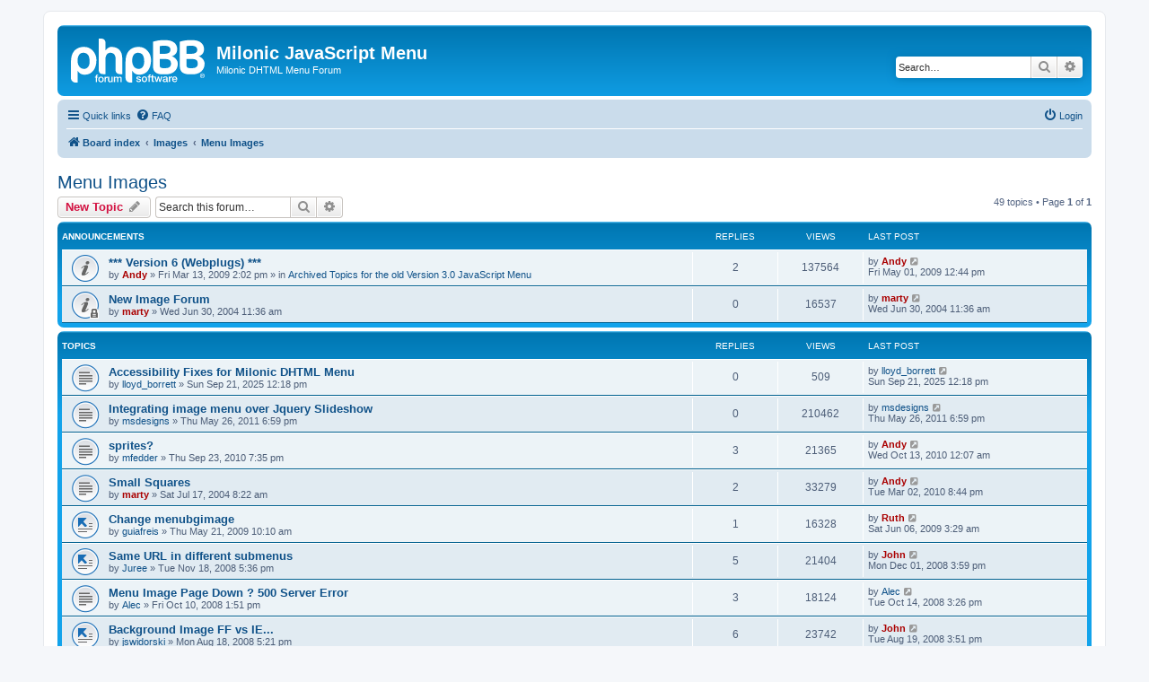

--- FILE ---
content_type: text/html; charset=UTF-8
request_url: https://forum.milonic.com/viewforum.php?f=16&sid=5a14575526b14c6b952a039061641038
body_size: 10941
content:
<!DOCTYPE html>
<html dir="ltr" lang="en-gb">
<head>
<meta charset="utf-8" />
<meta http-equiv="X-UA-Compatible" content="IE=edge">
<meta name="viewport" content="width=device-width, initial-scale=1" />

<title>Menu Images - Milonic JavaScript Menu</title>


	<link rel="canonical" href="https://forum.milonic.com/viewforum.php?f=16">

<!--
	phpBB style name: prosilver
	Based on style:   prosilver (this is the default phpBB3 style)
	Original author:  Tom Beddard ( http://www.subBlue.com/ )
	Modified by:
-->

<link href="./assets/css/font-awesome.min.css?assets_version=35" rel="stylesheet">
<link href="./styles/prosilver/theme/stylesheet.css?assets_version=35" rel="stylesheet">
<link href="./styles/prosilver/theme/en/stylesheet.css?assets_version=35" rel="stylesheet">




<!--[if lte IE 9]>
	<link href="./styles/prosilver/theme/tweaks.css?assets_version=35" rel="stylesheet">
<![endif]-->





</head>
<body id="phpbb" class="nojs notouch section-viewforum ltr ">


<div id="wrap" class="wrap">
	<a id="top" class="top-anchor" accesskey="t"></a>
	<div id="page-header">
		<div class="headerbar" role="banner">
					<div class="inner">

			<div id="site-description" class="site-description">
		<a id="logo" class="logo" href="./index.php?sid=e8cc3cd3e39ee04710cf2ebacd784377" title="Board index">
					<span class="site_logo"></span>
				</a>
				<h1>Milonic JavaScript Menu</h1>
				<p>Milonic DHTML Menu Forum</p>
				<p class="skiplink"><a href="#start_here">Skip to content</a></p>
			</div>

									<div id="search-box" class="search-box search-header" role="search">
				<form action="./search.php?sid=e8cc3cd3e39ee04710cf2ebacd784377" method="get" id="search">
				<fieldset>
					<input name="keywords" id="keywords" type="search" maxlength="128" title="Search for keywords" class="inputbox search tiny" size="20" value="" placeholder="Search…" />
					<button class="button button-search" type="submit" title="Search">
						<i class="icon fa-search fa-fw" aria-hidden="true"></i><span class="sr-only">Search</span>
					</button>
					<a href="./search.php?sid=e8cc3cd3e39ee04710cf2ebacd784377" class="button button-search-end" title="Advanced search">
						<i class="icon fa-cog fa-fw" aria-hidden="true"></i><span class="sr-only">Advanced search</span>
					</a>
					<input type="hidden" name="sid" value="e8cc3cd3e39ee04710cf2ebacd784377" />

				</fieldset>
				</form>
			</div>
						
			</div>
					</div>
				<div class="navbar" role="navigation">
	<div class="inner">

	<ul id="nav-main" class="nav-main linklist" role="menubar">

		<li id="quick-links" class="quick-links dropdown-container responsive-menu" data-skip-responsive="true">
			<a href="#" class="dropdown-trigger">
				<i class="icon fa-bars fa-fw" aria-hidden="true"></i><span>Quick links</span>
			</a>
			<div class="dropdown">
				<div class="pointer"><div class="pointer-inner"></div></div>
				<ul class="dropdown-contents" role="menu">
					
											<li class="separator"></li>
																									<li>
								<a href="./search.php?search_id=unanswered&amp;sid=e8cc3cd3e39ee04710cf2ebacd784377" role="menuitem">
									<i class="icon fa-file-o fa-fw icon-gray" aria-hidden="true"></i><span>Unanswered topics</span>
								</a>
							</li>
							<li>
								<a href="./search.php?search_id=active_topics&amp;sid=e8cc3cd3e39ee04710cf2ebacd784377" role="menuitem">
									<i class="icon fa-file-o fa-fw icon-blue" aria-hidden="true"></i><span>Active topics</span>
								</a>
							</li>
							<li class="separator"></li>
							<li>
								<a href="./search.php?sid=e8cc3cd3e39ee04710cf2ebacd784377" role="menuitem">
									<i class="icon fa-search fa-fw" aria-hidden="true"></i><span>Search</span>
								</a>
							</li>
					
										<li class="separator"></li>

									</ul>
			</div>
		</li>

				<li data-skip-responsive="true">
			<a href="/app.php/help/faq?sid=e8cc3cd3e39ee04710cf2ebacd784377" rel="help" title="Frequently Asked Questions" role="menuitem">
				<i class="icon fa-question-circle fa-fw" aria-hidden="true"></i><span>FAQ</span>
			</a>
		</li>
						
			<li class="rightside"  data-skip-responsive="true">
			<a href="./ucp.php?mode=login&amp;redirect=viewforum.php%3Ff%3D16&amp;sid=e8cc3cd3e39ee04710cf2ebacd784377" title="Login" accesskey="x" role="menuitem">
				<i class="icon fa-power-off fa-fw" aria-hidden="true"></i><span>Login</span>
			</a>
		</li>
						</ul>

	<ul id="nav-breadcrumbs" class="nav-breadcrumbs linklist navlinks" role="menubar">
				
		
		<li class="breadcrumbs" itemscope itemtype="https://schema.org/BreadcrumbList">

			
							<span class="crumb" itemtype="https://schema.org/ListItem" itemprop="itemListElement" itemscope><a itemprop="item" href="./index.php?sid=e8cc3cd3e39ee04710cf2ebacd784377" accesskey="h" data-navbar-reference="index"><i class="icon fa-home fa-fw"></i><span itemprop="name">Board index</span></a><meta itemprop="position" content="1" /></span>

											
								<span class="crumb" itemtype="https://schema.org/ListItem" itemprop="itemListElement" itemscope data-forum-id="21"><a itemprop="item" href="./viewforum.php?f=21&amp;sid=e8cc3cd3e39ee04710cf2ebacd784377"><span itemprop="name">Images</span></a><meta itemprop="position" content="2" /></span>
															
								<span class="crumb" itemtype="https://schema.org/ListItem" itemprop="itemListElement" itemscope data-forum-id="16"><a itemprop="item" href="./viewforum.php?f=16&amp;sid=e8cc3cd3e39ee04710cf2ebacd784377"><span itemprop="name">Menu Images</span></a><meta itemprop="position" content="3" /></span>
							
					</li>

		
					<li class="rightside responsive-search">
				<a href="./search.php?sid=e8cc3cd3e39ee04710cf2ebacd784377" title="View the advanced search options" role="menuitem">
					<i class="icon fa-search fa-fw" aria-hidden="true"></i><span class="sr-only">Search</span>
				</a>
			</li>
			</ul>

	</div>
</div>
	</div>

	
	<a id="start_here" class="anchor"></a>
	<div id="page-body" class="page-body" role="main">
		
		<h2 class="forum-title"><a href="./viewforum.php?f=16&amp;sid=e8cc3cd3e39ee04710cf2ebacd784377">Menu Images</a></h2>
<div>
	<!-- NOTE: remove the style="display: none" when you want to have the forum description on the forum body -->
	<div style="display: none !important;">A place for posting requests and information about images used in the menu.<br /></div>	</div>



	<div class="action-bar bar-top">

				
		<a href="./posting.php?mode=post&amp;f=16&amp;sid=e8cc3cd3e39ee04710cf2ebacd784377" class="button" title="Post a new topic">
							<span>New Topic</span> <i class="icon fa-pencil fa-fw" aria-hidden="true"></i>
					</a>
				
			<div class="search-box" role="search">
			<form method="get" id="forum-search" action="./search.php?sid=e8cc3cd3e39ee04710cf2ebacd784377">
			<fieldset>
				<input class="inputbox search tiny" type="search" name="keywords" id="search_keywords" size="20" placeholder="Search this forum…" />
				<button class="button button-search" type="submit" title="Search">
					<i class="icon fa-search fa-fw" aria-hidden="true"></i><span class="sr-only">Search</span>
				</button>
				<a href="./search.php?fid%5B%5D=16&amp;sid=e8cc3cd3e39ee04710cf2ebacd784377" class="button button-search-end" title="Advanced search">
					<i class="icon fa-cog fa-fw" aria-hidden="true"></i><span class="sr-only">Advanced search</span>
				</a>
				<input type="hidden" name="fid[0]" value="16" />
<input type="hidden" name="sid" value="e8cc3cd3e39ee04710cf2ebacd784377" />

			</fieldset>
			</form>
		</div>
	
	<div class="pagination">
				49 topics
					&bull; Page <strong>1</strong> of <strong>1</strong>
			</div>

	</div>




	
			<div class="forumbg announcement">
		<div class="inner">
		<ul class="topiclist">
			<li class="header">
				<dl class="row-item">
					<dt><div class="list-inner">Announcements</div></dt>
					<dd class="posts">Replies</dd>
					<dd class="views">Views</dd>
					<dd class="lastpost"><span>Last post</span></dd>
				</dl>
			</li>
		</ul>
		<ul class="topiclist topics">
	
				<li class="row bg1 global-announce">
						<dl class="row-item global_read">
				<dt title="No unread posts">
										<div class="list-inner">
																		<a href="./viewtopic.php?t=10154&amp;sid=e8cc3cd3e39ee04710cf2ebacd784377" class="topictitle">*** Version 6 (Webplugs) ***</a>																								<br />
						
												<div class="responsive-show" style="display: none;">
							Last post by <a href="./memberlist.php?mode=viewprofile&amp;u=8&amp;sid=e8cc3cd3e39ee04710cf2ebacd784377" style="color: #AA0000;" class="username-coloured">Andy</a> &laquo; <a href="./viewtopic.php?p=48149&amp;sid=e8cc3cd3e39ee04710cf2ebacd784377#p48149" title="Go to last post"><time datetime="2009-05-01T11:44:42+00:00">Fri May 01, 2009 12:44 pm</time></a>
							<br />Posted in <a href="./viewforum.php?f=3&amp;sid=e8cc3cd3e39ee04710cf2ebacd784377">Archived Topics for the old Version 3.0 JavaScript Menu</a>						</div>
														<span class="responsive-show left-box" style="display: none;">Replies: <strong>2</strong></span>
													
						<div class="topic-poster responsive-hide left-box">
																												by <a href="./memberlist.php?mode=viewprofile&amp;u=8&amp;sid=e8cc3cd3e39ee04710cf2ebacd784377" style="color: #AA0000;" class="username-coloured">Andy</a> &raquo; <time datetime="2009-03-13T13:02:40+00:00">Fri Mar 13, 2009 2:02 pm</time>
														 &raquo; in <a href="./viewforum.php?f=3&amp;sid=e8cc3cd3e39ee04710cf2ebacd784377">Archived Topics for the old Version 3.0 JavaScript Menu</a>						</div>

						
											</div>
				</dt>
				<dd class="posts">2 <dfn>Replies</dfn></dd>
				<dd class="views">137564 <dfn>Views</dfn></dd>
				<dd class="lastpost">
					<span><dfn>Last post </dfn>by <a href="./memberlist.php?mode=viewprofile&amp;u=8&amp;sid=e8cc3cd3e39ee04710cf2ebacd784377" style="color: #AA0000;" class="username-coloured">Andy</a>													<a href="./viewtopic.php?p=48149&amp;sid=e8cc3cd3e39ee04710cf2ebacd784377#p48149" title="Go to last post">
								<i class="icon fa-external-link-square fa-fw icon-lightgray icon-md" aria-hidden="true"></i><span class="sr-only"></span>
							</a>
												<br /><time datetime="2009-05-01T11:44:42+00:00">Fri May 01, 2009 12:44 pm</time>
					</span>
				</dd>
			</dl>
					</li>
		
	

	
	
				<li class="row bg2 announce">
						<dl class="row-item announce_read_locked">
				<dt title="This topic is locked, you cannot edit posts or make further replies.">
										<div class="list-inner">
																		<a href="./viewtopic.php?t=4484&amp;sid=e8cc3cd3e39ee04710cf2ebacd784377" class="topictitle">New Image Forum</a>																								<br />
						
												<div class="responsive-show" style="display: none;">
							Last post by <a href="./memberlist.php?mode=viewprofile&amp;u=649&amp;sid=e8cc3cd3e39ee04710cf2ebacd784377" style="color: #AA0000;" class="username-coloured">marty</a> &laquo; <a href="./viewtopic.php?p=21107&amp;sid=e8cc3cd3e39ee04710cf2ebacd784377#p21107" title="Go to last post"><time datetime="2004-06-30T10:36:45+00:00">Wed Jun 30, 2004 11:36 am</time></a>
													</div>
													
						<div class="topic-poster responsive-hide left-box">
																												by <a href="./memberlist.php?mode=viewprofile&amp;u=649&amp;sid=e8cc3cd3e39ee04710cf2ebacd784377" style="color: #AA0000;" class="username-coloured">marty</a> &raquo; <time datetime="2004-06-30T10:36:45+00:00">Wed Jun 30, 2004 11:36 am</time>
																				</div>

						
											</div>
				</dt>
				<dd class="posts">0 <dfn>Replies</dfn></dd>
				<dd class="views">16537 <dfn>Views</dfn></dd>
				<dd class="lastpost">
					<span><dfn>Last post </dfn>by <a href="./memberlist.php?mode=viewprofile&amp;u=649&amp;sid=e8cc3cd3e39ee04710cf2ebacd784377" style="color: #AA0000;" class="username-coloured">marty</a>													<a href="./viewtopic.php?p=21107&amp;sid=e8cc3cd3e39ee04710cf2ebacd784377#p21107" title="Go to last post">
								<i class="icon fa-external-link-square fa-fw icon-lightgray icon-md" aria-hidden="true"></i><span class="sr-only"></span>
							</a>
												<br /><time datetime="2004-06-30T10:36:45+00:00">Wed Jun 30, 2004 11:36 am</time>
					</span>
				</dd>
			</dl>
					</li>
		
	

			</ul>
		</div>
	</div>
	
			<div class="forumbg">
		<div class="inner">
		<ul class="topiclist">
			<li class="header">
				<dl class="row-item">
					<dt><div class="list-inner">Topics</div></dt>
					<dd class="posts">Replies</dd>
					<dd class="views">Views</dd>
					<dd class="lastpost"><span>Last post</span></dd>
				</dl>
			</li>
		</ul>
		<ul class="topiclist topics">
	
				<li class="row bg1">
						<dl class="row-item topic_read">
				<dt title="No unread posts">
										<div class="list-inner">
																		<a href="./viewtopic.php?t=10717&amp;sid=e8cc3cd3e39ee04710cf2ebacd784377" class="topictitle">Accessibility Fixes for Milonic DHTML Menu</a>																								<br />
						
												<div class="responsive-show" style="display: none;">
							Last post by <a href="./memberlist.php?mode=viewprofile&amp;u=3195&amp;sid=e8cc3cd3e39ee04710cf2ebacd784377" class="username">lloyd_borrett</a> &laquo; <a href="./viewtopic.php?p=50192&amp;sid=e8cc3cd3e39ee04710cf2ebacd784377#p50192" title="Go to last post"><time datetime="2025-09-21T11:18:15+00:00">Sun Sep 21, 2025 12:18 pm</time></a>
													</div>
													
						<div class="topic-poster responsive-hide left-box">
																												by <a href="./memberlist.php?mode=viewprofile&amp;u=3195&amp;sid=e8cc3cd3e39ee04710cf2ebacd784377" class="username">lloyd_borrett</a> &raquo; <time datetime="2025-09-21T11:18:15+00:00">Sun Sep 21, 2025 12:18 pm</time>
																				</div>

						
											</div>
				</dt>
				<dd class="posts">0 <dfn>Replies</dfn></dd>
				<dd class="views">509 <dfn>Views</dfn></dd>
				<dd class="lastpost">
					<span><dfn>Last post </dfn>by <a href="./memberlist.php?mode=viewprofile&amp;u=3195&amp;sid=e8cc3cd3e39ee04710cf2ebacd784377" class="username">lloyd_borrett</a>													<a href="./viewtopic.php?p=50192&amp;sid=e8cc3cd3e39ee04710cf2ebacd784377#p50192" title="Go to last post">
								<i class="icon fa-external-link-square fa-fw icon-lightgray icon-md" aria-hidden="true"></i><span class="sr-only"></span>
							</a>
												<br /><time datetime="2025-09-21T11:18:15+00:00">Sun Sep 21, 2025 12:18 pm</time>
					</span>
				</dd>
			</dl>
					</li>
		
	

	
	
				<li class="row bg2">
						<dl class="row-item topic_read">
				<dt title="No unread posts">
										<div class="list-inner">
																		<a href="./viewtopic.php?t=10527&amp;sid=e8cc3cd3e39ee04710cf2ebacd784377" class="topictitle">Integrating image menu over Jquery Slideshow</a>																								<br />
						
												<div class="responsive-show" style="display: none;">
							Last post by <a href="./memberlist.php?mode=viewprofile&amp;u=14151&amp;sid=e8cc3cd3e39ee04710cf2ebacd784377" class="username">msdesigns</a> &laquo; <a href="./viewtopic.php?p=49459&amp;sid=e8cc3cd3e39ee04710cf2ebacd784377#p49459" title="Go to last post"><time datetime="2011-05-26T17:59:24+00:00">Thu May 26, 2011 6:59 pm</time></a>
													</div>
													
						<div class="topic-poster responsive-hide left-box">
																												by <a href="./memberlist.php?mode=viewprofile&amp;u=14151&amp;sid=e8cc3cd3e39ee04710cf2ebacd784377" class="username">msdesigns</a> &raquo; <time datetime="2011-05-26T17:59:24+00:00">Thu May 26, 2011 6:59 pm</time>
																				</div>

						
											</div>
				</dt>
				<dd class="posts">0 <dfn>Replies</dfn></dd>
				<dd class="views">210462 <dfn>Views</dfn></dd>
				<dd class="lastpost">
					<span><dfn>Last post </dfn>by <a href="./memberlist.php?mode=viewprofile&amp;u=14151&amp;sid=e8cc3cd3e39ee04710cf2ebacd784377" class="username">msdesigns</a>													<a href="./viewtopic.php?p=49459&amp;sid=e8cc3cd3e39ee04710cf2ebacd784377#p49459" title="Go to last post">
								<i class="icon fa-external-link-square fa-fw icon-lightgray icon-md" aria-hidden="true"></i><span class="sr-only"></span>
							</a>
												<br /><time datetime="2011-05-26T17:59:24+00:00">Thu May 26, 2011 6:59 pm</time>
					</span>
				</dd>
			</dl>
					</li>
		
	

	
	
				<li class="row bg1">
						<dl class="row-item topic_read">
				<dt title="No unread posts">
										<div class="list-inner">
																		<a href="./viewtopic.php?t=10496&amp;sid=e8cc3cd3e39ee04710cf2ebacd784377" class="topictitle">sprites?</a>																								<br />
						
												<div class="responsive-show" style="display: none;">
							Last post by <a href="./memberlist.php?mode=viewprofile&amp;u=8&amp;sid=e8cc3cd3e39ee04710cf2ebacd784377" style="color: #AA0000;" class="username-coloured">Andy</a> &laquo; <a href="./viewtopic.php?p=49341&amp;sid=e8cc3cd3e39ee04710cf2ebacd784377#p49341" title="Go to last post"><time datetime="2010-10-12T23:07:42+00:00">Wed Oct 13, 2010 12:07 am</time></a>
													</div>
														<span class="responsive-show left-box" style="display: none;">Replies: <strong>3</strong></span>
													
						<div class="topic-poster responsive-hide left-box">
																												by <a href="./memberlist.php?mode=viewprofile&amp;u=5661&amp;sid=e8cc3cd3e39ee04710cf2ebacd784377" class="username">mfedder</a> &raquo; <time datetime="2010-09-23T18:35:45+00:00">Thu Sep 23, 2010 7:35 pm</time>
																				</div>

						
											</div>
				</dt>
				<dd class="posts">3 <dfn>Replies</dfn></dd>
				<dd class="views">21365 <dfn>Views</dfn></dd>
				<dd class="lastpost">
					<span><dfn>Last post </dfn>by <a href="./memberlist.php?mode=viewprofile&amp;u=8&amp;sid=e8cc3cd3e39ee04710cf2ebacd784377" style="color: #AA0000;" class="username-coloured">Andy</a>													<a href="./viewtopic.php?p=49341&amp;sid=e8cc3cd3e39ee04710cf2ebacd784377#p49341" title="Go to last post">
								<i class="icon fa-external-link-square fa-fw icon-lightgray icon-md" aria-hidden="true"></i><span class="sr-only"></span>
							</a>
												<br /><time datetime="2010-10-12T23:07:42+00:00">Wed Oct 13, 2010 12:07 am</time>
					</span>
				</dd>
			</dl>
					</li>
		
	

	
	
				<li class="row bg2">
						<dl class="row-item topic_read">
				<dt title="No unread posts">
										<div class="list-inner">
																		<a href="./viewtopic.php?t=4602&amp;sid=e8cc3cd3e39ee04710cf2ebacd784377" class="topictitle">Small Squares</a>																								<br />
						
												<div class="responsive-show" style="display: none;">
							Last post by <a href="./memberlist.php?mode=viewprofile&amp;u=8&amp;sid=e8cc3cd3e39ee04710cf2ebacd784377" style="color: #AA0000;" class="username-coloured">Andy</a> &laquo; <a href="./viewtopic.php?p=48966&amp;sid=e8cc3cd3e39ee04710cf2ebacd784377#p48966" title="Go to last post"><time datetime="2010-03-02T19:44:05+00:00">Tue Mar 02, 2010 8:44 pm</time></a>
													</div>
														<span class="responsive-show left-box" style="display: none;">Replies: <strong>2</strong></span>
													
						<div class="topic-poster responsive-hide left-box">
																												by <a href="./memberlist.php?mode=viewprofile&amp;u=649&amp;sid=e8cc3cd3e39ee04710cf2ebacd784377" style="color: #AA0000;" class="username-coloured">marty</a> &raquo; <time datetime="2004-07-17T07:22:52+00:00">Sat Jul 17, 2004 8:22 am</time>
																				</div>

						
											</div>
				</dt>
				<dd class="posts">2 <dfn>Replies</dfn></dd>
				<dd class="views">33279 <dfn>Views</dfn></dd>
				<dd class="lastpost">
					<span><dfn>Last post </dfn>by <a href="./memberlist.php?mode=viewprofile&amp;u=8&amp;sid=e8cc3cd3e39ee04710cf2ebacd784377" style="color: #AA0000;" class="username-coloured">Andy</a>													<a href="./viewtopic.php?p=48966&amp;sid=e8cc3cd3e39ee04710cf2ebacd784377#p48966" title="Go to last post">
								<i class="icon fa-external-link-square fa-fw icon-lightgray icon-md" aria-hidden="true"></i><span class="sr-only"></span>
							</a>
												<br /><time datetime="2010-03-02T19:44:05+00:00">Tue Mar 02, 2010 8:44 pm</time>
					</span>
				</dd>
			</dl>
					</li>
		
	

	
	
				<li class="row bg1">
						<dl class="row-item topic_moved">
				<dt title="Moved topic">
										<div class="list-inner">
																		<a href="./viewtopic.php?t=10225&amp;sid=e8cc3cd3e39ee04710cf2ebacd784377" class="topictitle">Change menubgimage</a>																								<br />
						
												<div class="responsive-show" style="display: none;">
							Last post by <a href="./memberlist.php?mode=viewprofile&amp;u=1657&amp;sid=e8cc3cd3e39ee04710cf2ebacd784377" style="color: #AA0000;" class="username-coloured">Ruth</a> &laquo; <a href="./viewtopic.php?p=48238&amp;sid=e8cc3cd3e39ee04710cf2ebacd784377#p48238" title="Go to last post"><time datetime="2009-06-06T02:29:55+00:00">Sat Jun 06, 2009 3:29 am</time></a>
													</div>
														<span class="responsive-show left-box" style="display: none;">Replies: <strong>1</strong></span>
													
						<div class="topic-poster responsive-hide left-box">
																												by <a href="./memberlist.php?mode=viewprofile&amp;u=13209&amp;sid=e8cc3cd3e39ee04710cf2ebacd784377" class="username">guiafreis</a> &raquo; <time datetime="2009-05-21T09:10:10+00:00">Thu May 21, 2009 10:10 am</time>
																				</div>

						
											</div>
				</dt>
				<dd class="posts">1 <dfn>Replies</dfn></dd>
				<dd class="views">16328 <dfn>Views</dfn></dd>
				<dd class="lastpost">
					<span><dfn>Last post </dfn>by <a href="./memberlist.php?mode=viewprofile&amp;u=1657&amp;sid=e8cc3cd3e39ee04710cf2ebacd784377" style="color: #AA0000;" class="username-coloured">Ruth</a>													<a href="./viewtopic.php?p=48238&amp;sid=e8cc3cd3e39ee04710cf2ebacd784377#p48238" title="Go to last post">
								<i class="icon fa-external-link-square fa-fw icon-lightgray icon-md" aria-hidden="true"></i><span class="sr-only"></span>
							</a>
												<br /><time datetime="2009-06-06T02:29:55+00:00">Sat Jun 06, 2009 3:29 am</time>
					</span>
				</dd>
			</dl>
					</li>
		
	

	
	
				<li class="row bg2">
						<dl class="row-item topic_moved">
				<dt title="Moved topic">
										<div class="list-inner">
																		<a href="./viewtopic.php?t=10003&amp;sid=e8cc3cd3e39ee04710cf2ebacd784377" class="topictitle">Same URL in different submenus</a>																								<br />
						
												<div class="responsive-show" style="display: none;">
							Last post by <a href="./memberlist.php?mode=viewprofile&amp;u=26&amp;sid=e8cc3cd3e39ee04710cf2ebacd784377" style="color: #AA0000;" class="username-coloured">John</a> &laquo; <a href="./viewtopic.php?p=47223&amp;sid=e8cc3cd3e39ee04710cf2ebacd784377#p47223" title="Go to last post"><time datetime="2008-12-01T14:59:31+00:00">Mon Dec 01, 2008 3:59 pm</time></a>
													</div>
														<span class="responsive-show left-box" style="display: none;">Replies: <strong>5</strong></span>
													
						<div class="topic-poster responsive-hide left-box">
																												by <a href="./memberlist.php?mode=viewprofile&amp;u=4022&amp;sid=e8cc3cd3e39ee04710cf2ebacd784377" class="username">Juree</a> &raquo; <time datetime="2008-11-18T16:36:31+00:00">Tue Nov 18, 2008 5:36 pm</time>
																				</div>

						
											</div>
				</dt>
				<dd class="posts">5 <dfn>Replies</dfn></dd>
				<dd class="views">21404 <dfn>Views</dfn></dd>
				<dd class="lastpost">
					<span><dfn>Last post </dfn>by <a href="./memberlist.php?mode=viewprofile&amp;u=26&amp;sid=e8cc3cd3e39ee04710cf2ebacd784377" style="color: #AA0000;" class="username-coloured">John</a>													<a href="./viewtopic.php?p=47223&amp;sid=e8cc3cd3e39ee04710cf2ebacd784377#p47223" title="Go to last post">
								<i class="icon fa-external-link-square fa-fw icon-lightgray icon-md" aria-hidden="true"></i><span class="sr-only"></span>
							</a>
												<br /><time datetime="2008-12-01T14:59:31+00:00">Mon Dec 01, 2008 3:59 pm</time>
					</span>
				</dd>
			</dl>
					</li>
		
	

	
	
				<li class="row bg1">
						<dl class="row-item topic_read">
				<dt title="No unread posts">
										<div class="list-inner">
																		<a href="./viewtopic.php?t=9953&amp;sid=e8cc3cd3e39ee04710cf2ebacd784377" class="topictitle">Menu Image Page Down ? 500 Server Error</a>																								<br />
						
												<div class="responsive-show" style="display: none;">
							Last post by <a href="./memberlist.php?mode=viewprofile&amp;u=8213&amp;sid=e8cc3cd3e39ee04710cf2ebacd784377" class="username">Alec</a> &laquo; <a href="./viewtopic.php?p=46970&amp;sid=e8cc3cd3e39ee04710cf2ebacd784377#p46970" title="Go to last post"><time datetime="2008-10-14T14:26:44+00:00">Tue Oct 14, 2008 3:26 pm</time></a>
													</div>
														<span class="responsive-show left-box" style="display: none;">Replies: <strong>3</strong></span>
													
						<div class="topic-poster responsive-hide left-box">
																												by <a href="./memberlist.php?mode=viewprofile&amp;u=8213&amp;sid=e8cc3cd3e39ee04710cf2ebacd784377" class="username">Alec</a> &raquo; <time datetime="2008-10-10T12:51:04+00:00">Fri Oct 10, 2008 1:51 pm</time>
																				</div>

						
											</div>
				</dt>
				<dd class="posts">3 <dfn>Replies</dfn></dd>
				<dd class="views">18124 <dfn>Views</dfn></dd>
				<dd class="lastpost">
					<span><dfn>Last post </dfn>by <a href="./memberlist.php?mode=viewprofile&amp;u=8213&amp;sid=e8cc3cd3e39ee04710cf2ebacd784377" class="username">Alec</a>													<a href="./viewtopic.php?p=46970&amp;sid=e8cc3cd3e39ee04710cf2ebacd784377#p46970" title="Go to last post">
								<i class="icon fa-external-link-square fa-fw icon-lightgray icon-md" aria-hidden="true"></i><span class="sr-only"></span>
							</a>
												<br /><time datetime="2008-10-14T14:26:44+00:00">Tue Oct 14, 2008 3:26 pm</time>
					</span>
				</dd>
			</dl>
					</li>
		
	

	
	
				<li class="row bg2">
						<dl class="row-item topic_moved">
				<dt title="Moved topic">
										<div class="list-inner">
																		<a href="./viewtopic.php?t=9875&amp;sid=e8cc3cd3e39ee04710cf2ebacd784377" class="topictitle">Background Image FF vs IE...</a>																								<br />
						
												<div class="responsive-show" style="display: none;">
							Last post by <a href="./memberlist.php?mode=viewprofile&amp;u=26&amp;sid=e8cc3cd3e39ee04710cf2ebacd784377" style="color: #AA0000;" class="username-coloured">John</a> &laquo; <a href="./viewtopic.php?p=46568&amp;sid=e8cc3cd3e39ee04710cf2ebacd784377#p46568" title="Go to last post"><time datetime="2008-08-19T14:51:17+00:00">Tue Aug 19, 2008 3:51 pm</time></a>
													</div>
														<span class="responsive-show left-box" style="display: none;">Replies: <strong>6</strong></span>
													
						<div class="topic-poster responsive-hide left-box">
																												by <a href="./memberlist.php?mode=viewprofile&amp;u=8722&amp;sid=e8cc3cd3e39ee04710cf2ebacd784377" class="username">jswidorski</a> &raquo; <time datetime="2008-08-18T16:21:20+00:00">Mon Aug 18, 2008 5:21 pm</time>
																				</div>

						
											</div>
				</dt>
				<dd class="posts">6 <dfn>Replies</dfn></dd>
				<dd class="views">23742 <dfn>Views</dfn></dd>
				<dd class="lastpost">
					<span><dfn>Last post </dfn>by <a href="./memberlist.php?mode=viewprofile&amp;u=26&amp;sid=e8cc3cd3e39ee04710cf2ebacd784377" style="color: #AA0000;" class="username-coloured">John</a>													<a href="./viewtopic.php?p=46568&amp;sid=e8cc3cd3e39ee04710cf2ebacd784377#p46568" title="Go to last post">
								<i class="icon fa-external-link-square fa-fw icon-lightgray icon-md" aria-hidden="true"></i><span class="sr-only"></span>
							</a>
												<br /><time datetime="2008-08-19T14:51:17+00:00">Tue Aug 19, 2008 3:51 pm</time>
					</span>
				</dd>
			</dl>
					</li>
		
	

	
	
				<li class="row bg1">
						<dl class="row-item topic_moved">
				<dt title="Moved topic">
										<div class="list-inner">
																		<a href="./viewtopic.php?t=9627&amp;sid=e8cc3cd3e39ee04710cf2ebacd784377" class="topictitle">CSS background-position</a>																								<br />
						
												<div class="responsive-show" style="display: none;">
							Last post by <a href="./memberlist.php?mode=viewprofile&amp;u=1657&amp;sid=e8cc3cd3e39ee04710cf2ebacd784377" style="color: #AA0000;" class="username-coloured">Ruth</a> &laquo; <a href="./viewtopic.php?p=45507&amp;sid=e8cc3cd3e39ee04710cf2ebacd784377#p45507" title="Go to last post"><time datetime="2008-03-03T06:16:56+00:00">Mon Mar 03, 2008 7:16 am</time></a>
													</div>
														<span class="responsive-show left-box" style="display: none;">Replies: <strong>1</strong></span>
													
						<div class="topic-poster responsive-hide left-box">
																												by <a href="./memberlist.php?mode=viewprofile&amp;u=4716&amp;sid=e8cc3cd3e39ee04710cf2ebacd784377" class="username">scotthopkins</a> &raquo; <time datetime="2008-02-29T20:43:55+00:00">Fri Feb 29, 2008 9:43 pm</time>
																				</div>

						
											</div>
				</dt>
				<dd class="posts">1 <dfn>Replies</dfn></dd>
				<dd class="views">16400 <dfn>Views</dfn></dd>
				<dd class="lastpost">
					<span><dfn>Last post </dfn>by <a href="./memberlist.php?mode=viewprofile&amp;u=1657&amp;sid=e8cc3cd3e39ee04710cf2ebacd784377" style="color: #AA0000;" class="username-coloured">Ruth</a>													<a href="./viewtopic.php?p=45507&amp;sid=e8cc3cd3e39ee04710cf2ebacd784377#p45507" title="Go to last post">
								<i class="icon fa-external-link-square fa-fw icon-lightgray icon-md" aria-hidden="true"></i><span class="sr-only"></span>
							</a>
												<br /><time datetime="2008-03-03T06:16:56+00:00">Mon Mar 03, 2008 7:16 am</time>
					</span>
				</dd>
			</dl>
					</li>
		
	

	
	
				<li class="row bg2">
						<dl class="row-item topic_moved">
				<dt title="Moved topic">
										<div class="list-inner">
																		<a href="./viewtopic.php?t=9600&amp;sid=e8cc3cd3e39ee04710cf2ebacd784377" class="topictitle">Changing bgcolor</a>																								<br />
						
												<div class="responsive-show" style="display: none;">
							Last post by <a href="./memberlist.php?mode=viewprofile&amp;u=1657&amp;sid=e8cc3cd3e39ee04710cf2ebacd784377" style="color: #AA0000;" class="username-coloured">Ruth</a> &laquo; <a href="./viewtopic.php?p=45459&amp;sid=e8cc3cd3e39ee04710cf2ebacd784377#p45459" title="Go to last post"><time datetime="2008-02-22T00:41:34+00:00">Fri Feb 22, 2008 1:41 am</time></a>
													</div>
														<span class="responsive-show left-box" style="display: none;">Replies: <strong>3</strong></span>
													
						<div class="topic-poster responsive-hide left-box">
																												by <a href="./memberlist.php?mode=viewprofile&amp;u=7907&amp;sid=e8cc3cd3e39ee04710cf2ebacd784377" class="username">sherrylee</a> &raquo; <time datetime="2008-02-15T17:20:56+00:00">Fri Feb 15, 2008 6:20 pm</time>
																				</div>

						
											</div>
				</dt>
				<dd class="posts">3 <dfn>Replies</dfn></dd>
				<dd class="views">18206 <dfn>Views</dfn></dd>
				<dd class="lastpost">
					<span><dfn>Last post </dfn>by <a href="./memberlist.php?mode=viewprofile&amp;u=1657&amp;sid=e8cc3cd3e39ee04710cf2ebacd784377" style="color: #AA0000;" class="username-coloured">Ruth</a>													<a href="./viewtopic.php?p=45459&amp;sid=e8cc3cd3e39ee04710cf2ebacd784377#p45459" title="Go to last post">
								<i class="icon fa-external-link-square fa-fw icon-lightgray icon-md" aria-hidden="true"></i><span class="sr-only"></span>
							</a>
												<br /><time datetime="2008-02-22T00:41:34+00:00">Fri Feb 22, 2008 1:41 am</time>
					</span>
				</dd>
			</dl>
					</li>
		
	

	
	
				<li class="row bg1">
						<dl class="row-item topic_moved">
				<dt title="Moved topic">
										<div class="list-inner">
																		<a href="./viewtopic.php?t=9537&amp;sid=e8cc3cd3e39ee04710cf2ebacd784377" class="topictitle">alt text on menu arrows</a>																								<br />
						
												<div class="responsive-show" style="display: none;">
							Last post by <a href="./memberlist.php?mode=viewprofile&amp;u=1657&amp;sid=e8cc3cd3e39ee04710cf2ebacd784377" style="color: #AA0000;" class="username-coloured">Ruth</a> &laquo; <a href="./viewtopic.php?p=45097&amp;sid=e8cc3cd3e39ee04710cf2ebacd784377#p45097" title="Go to last post"><time datetime="2008-01-16T18:11:37+00:00">Wed Jan 16, 2008 7:11 pm</time></a>
													</div>
														<span class="responsive-show left-box" style="display: none;">Replies: <strong>1</strong></span>
													
						<div class="topic-poster responsive-hide left-box">
																												by <a href="./memberlist.php?mode=viewprofile&amp;u=8076&amp;sid=e8cc3cd3e39ee04710cf2ebacd784377" class="username">Sue</a> &raquo; <time datetime="2008-01-16T14:02:16+00:00">Wed Jan 16, 2008 3:02 pm</time>
																				</div>

						
											</div>
				</dt>
				<dd class="posts">1 <dfn>Replies</dfn></dd>
				<dd class="views">15813 <dfn>Views</dfn></dd>
				<dd class="lastpost">
					<span><dfn>Last post </dfn>by <a href="./memberlist.php?mode=viewprofile&amp;u=1657&amp;sid=e8cc3cd3e39ee04710cf2ebacd784377" style="color: #AA0000;" class="username-coloured">Ruth</a>													<a href="./viewtopic.php?p=45097&amp;sid=e8cc3cd3e39ee04710cf2ebacd784377#p45097" title="Go to last post">
								<i class="icon fa-external-link-square fa-fw icon-lightgray icon-md" aria-hidden="true"></i><span class="sr-only"></span>
							</a>
												<br /><time datetime="2008-01-16T18:11:37+00:00">Wed Jan 16, 2008 7:11 pm</time>
					</span>
				</dd>
			</dl>
					</li>
		
	

	
	
				<li class="row bg2">
						<dl class="row-item topic_read">
				<dt title="No unread posts">
										<div class="list-inner">
																		<a href="./viewtopic.php?t=9517&amp;sid=e8cc3cd3e39ee04710cf2ebacd784377" class="topictitle">Image Path Issue Within Wordpress - PLEASE help!</a>																								<br />
						
												<div class="responsive-show" style="display: none;">
							Last post by <a href="./memberlist.php?mode=viewprofile&amp;u=26&amp;sid=e8cc3cd3e39ee04710cf2ebacd784377" style="color: #AA0000;" class="username-coloured">John</a> &laquo; <a href="./viewtopic.php?p=45010&amp;sid=e8cc3cd3e39ee04710cf2ebacd784377#p45010" title="Go to last post"><time datetime="2008-01-10T13:55:37+00:00">Thu Jan 10, 2008 2:55 pm</time></a>
													</div>
														<span class="responsive-show left-box" style="display: none;">Replies: <strong>2</strong></span>
													
						<div class="topic-poster responsive-hide left-box">
																												by <a href="./memberlist.php?mode=viewprofile&amp;u=8049&amp;sid=e8cc3cd3e39ee04710cf2ebacd784377" class="username">rebecca</a> &raquo; <time datetime="2008-01-07T20:55:18+00:00">Mon Jan 07, 2008 9:55 pm</time>
																				</div>

						
											</div>
				</dt>
				<dd class="posts">2 <dfn>Replies</dfn></dd>
				<dd class="views">16968 <dfn>Views</dfn></dd>
				<dd class="lastpost">
					<span><dfn>Last post </dfn>by <a href="./memberlist.php?mode=viewprofile&amp;u=26&amp;sid=e8cc3cd3e39ee04710cf2ebacd784377" style="color: #AA0000;" class="username-coloured">John</a>													<a href="./viewtopic.php?p=45010&amp;sid=e8cc3cd3e39ee04710cf2ebacd784377#p45010" title="Go to last post">
								<i class="icon fa-external-link-square fa-fw icon-lightgray icon-md" aria-hidden="true"></i><span class="sr-only"></span>
							</a>
												<br /><time datetime="2008-01-10T13:55:37+00:00">Thu Jan 10, 2008 2:55 pm</time>
					</span>
				</dd>
			</dl>
					</li>
		
	

	
	
				<li class="row bg1">
						<dl class="row-item topic_moved">
				<dt title="Moved topic">
										<div class="list-inner">
																		<a href="./viewtopic.php?t=9460&amp;sid=e8cc3cd3e39ee04710cf2ebacd784377" class="topictitle">Image Selected state</a>																								<br />
						
												<div class="responsive-show" style="display: none;">
							Last post by <a href="./memberlist.php?mode=viewprofile&amp;u=7796&amp;sid=e8cc3cd3e39ee04710cf2ebacd784377" class="username">jose</a> &laquo; <a href="./viewtopic.php?p=44809&amp;sid=e8cc3cd3e39ee04710cf2ebacd784377#p44809" title="Go to last post"><time datetime="2007-12-06T17:32:23+00:00">Thu Dec 06, 2007 6:32 pm</time></a>
													</div>
														<span class="responsive-show left-box" style="display: none;">Replies: <strong>2</strong></span>
													
						<div class="topic-poster responsive-hide left-box">
																												by <a href="./memberlist.php?mode=viewprofile&amp;u=7796&amp;sid=e8cc3cd3e39ee04710cf2ebacd784377" class="username">jose</a> &raquo; <time datetime="2007-12-05T21:33:00+00:00">Wed Dec 05, 2007 10:33 pm</time>
																				</div>

						
											</div>
				</dt>
				<dd class="posts">2 <dfn>Replies</dfn></dd>
				<dd class="views">17043 <dfn>Views</dfn></dd>
				<dd class="lastpost">
					<span><dfn>Last post </dfn>by <a href="./memberlist.php?mode=viewprofile&amp;u=7796&amp;sid=e8cc3cd3e39ee04710cf2ebacd784377" class="username">jose</a>													<a href="./viewtopic.php?p=44809&amp;sid=e8cc3cd3e39ee04710cf2ebacd784377#p44809" title="Go to last post">
								<i class="icon fa-external-link-square fa-fw icon-lightgray icon-md" aria-hidden="true"></i><span class="sr-only"></span>
							</a>
												<br /><time datetime="2007-12-06T17:32:23+00:00">Thu Dec 06, 2007 6:32 pm</time>
					</span>
				</dd>
			</dl>
					</li>
		
	

	
	
				<li class="row bg2">
						<dl class="row-item topic_moved">
				<dt title="Moved topic">
										<div class="list-inner">
																		<a href="./viewtopic.php?t=9410&amp;sid=e8cc3cd3e39ee04710cf2ebacd784377" class="topictitle">found sub image got square color windows</a>																								<br />
						
												<div class="responsive-show" style="display: none;">
							Last post by <a href="./memberlist.php?mode=viewprofile&amp;u=1657&amp;sid=e8cc3cd3e39ee04710cf2ebacd784377" style="color: #AA0000;" class="username-coloured">Ruth</a> &laquo; <a href="./viewtopic.php?p=44510&amp;sid=e8cc3cd3e39ee04710cf2ebacd784377#p44510" title="Go to last post"><time datetime="2007-11-12T04:59:42+00:00">Mon Nov 12, 2007 5:59 am</time></a>
													</div>
														<span class="responsive-show left-box" style="display: none;">Replies: <strong>1</strong></span>
													
						<div class="topic-poster responsive-hide left-box">
																												by <a href="./memberlist.php?mode=viewprofile&amp;u=7655&amp;sid=e8cc3cd3e39ee04710cf2ebacd784377" class="username">dannychansewkhay</a> &raquo; <time datetime="2007-11-11T15:31:00+00:00">Sun Nov 11, 2007 4:31 pm</time>
																				</div>

						
											</div>
				</dt>
				<dd class="posts">1 <dfn>Replies</dfn></dd>
				<dd class="views">15822 <dfn>Views</dfn></dd>
				<dd class="lastpost">
					<span><dfn>Last post </dfn>by <a href="./memberlist.php?mode=viewprofile&amp;u=1657&amp;sid=e8cc3cd3e39ee04710cf2ebacd784377" style="color: #AA0000;" class="username-coloured">Ruth</a>													<a href="./viewtopic.php?p=44510&amp;sid=e8cc3cd3e39ee04710cf2ebacd784377#p44510" title="Go to last post">
								<i class="icon fa-external-link-square fa-fw icon-lightgray icon-md" aria-hidden="true"></i><span class="sr-only"></span>
							</a>
												<br /><time datetime="2007-11-12T04:59:42+00:00">Mon Nov 12, 2007 5:59 am</time>
					</span>
				</dd>
			</dl>
					</li>
		
	

	
	
				<li class="row bg1">
						<dl class="row-item topic_moved">
				<dt title="Moved topic">
										<div class="list-inner">
																		<a href="./viewtopic.php?t=9378&amp;sid=e8cc3cd3e39ee04710cf2ebacd784377" class="topictitle">Problem with pageimage and bookmarks</a>																								<br />
						
												<div class="responsive-show" style="display: none;">
							Last post by <a href="./memberlist.php?mode=viewprofile&amp;u=1657&amp;sid=e8cc3cd3e39ee04710cf2ebacd784377" style="color: #AA0000;" class="username-coloured">Ruth</a> &laquo; <a href="./viewtopic.php?p=44346&amp;sid=e8cc3cd3e39ee04710cf2ebacd784377#p44346" title="Go to last post"><time datetime="2007-10-27T01:31:43+00:00">Sat Oct 27, 2007 2:31 am</time></a>
													</div>
														<span class="responsive-show left-box" style="display: none;">Replies: <strong>3</strong></span>
													
						<div class="topic-poster responsive-hide left-box">
																												by <a href="./memberlist.php?mode=viewprofile&amp;u=6244&amp;sid=e8cc3cd3e39ee04710cf2ebacd784377" class="username">Ralls</a> &raquo; <time datetime="2007-10-26T10:24:05+00:00">Fri Oct 26, 2007 11:24 am</time>
																				</div>

						
											</div>
				</dt>
				<dd class="posts">3 <dfn>Replies</dfn></dd>
				<dd class="views">18273 <dfn>Views</dfn></dd>
				<dd class="lastpost">
					<span><dfn>Last post </dfn>by <a href="./memberlist.php?mode=viewprofile&amp;u=1657&amp;sid=e8cc3cd3e39ee04710cf2ebacd784377" style="color: #AA0000;" class="username-coloured">Ruth</a>													<a href="./viewtopic.php?p=44346&amp;sid=e8cc3cd3e39ee04710cf2ebacd784377#p44346" title="Go to last post">
								<i class="icon fa-external-link-square fa-fw icon-lightgray icon-md" aria-hidden="true"></i><span class="sr-only"></span>
							</a>
												<br /><time datetime="2007-10-27T01:31:43+00:00">Sat Oct 27, 2007 2:31 am</time>
					</span>
				</dd>
			</dl>
					</li>
		
	

	
	
				<li class="row bg2">
						<dl class="row-item topic_moved">
				<dt title="Moved topic">
										<div class="list-inner">
																		<a href="./viewtopic.php?t=9267&amp;sid=e8cc3cd3e39ee04710cf2ebacd784377" class="topictitle">Menu Images Not Appearing Until I Rollover Them</a>																								<br />
						
												<div class="responsive-show" style="display: none;">
							Last post by <a href="./memberlist.php?mode=viewprofile&amp;u=26&amp;sid=e8cc3cd3e39ee04710cf2ebacd784377" style="color: #AA0000;" class="username-coloured">John</a> &laquo; <a href="./viewtopic.php?p=43972&amp;sid=e8cc3cd3e39ee04710cf2ebacd784377#p43972" title="Go to last post"><time datetime="2007-09-24T14:22:09+00:00">Mon Sep 24, 2007 3:22 pm</time></a>
													</div>
														<span class="responsive-show left-box" style="display: none;">Replies: <strong>1</strong></span>
													
						<div class="topic-poster responsive-hide left-box">
																												by <a href="./memberlist.php?mode=viewprofile&amp;u=6896&amp;sid=e8cc3cd3e39ee04710cf2ebacd784377" class="username">JaijoT</a> &raquo; <time datetime="2007-09-18T22:09:02+00:00">Tue Sep 18, 2007 11:09 pm</time>
																				</div>

						
											</div>
				</dt>
				<dd class="posts">1 <dfn>Replies</dfn></dd>
				<dd class="views">15838 <dfn>Views</dfn></dd>
				<dd class="lastpost">
					<span><dfn>Last post </dfn>by <a href="./memberlist.php?mode=viewprofile&amp;u=26&amp;sid=e8cc3cd3e39ee04710cf2ebacd784377" style="color: #AA0000;" class="username-coloured">John</a>													<a href="./viewtopic.php?p=43972&amp;sid=e8cc3cd3e39ee04710cf2ebacd784377#p43972" title="Go to last post">
								<i class="icon fa-external-link-square fa-fw icon-lightgray icon-md" aria-hidden="true"></i><span class="sr-only"></span>
							</a>
												<br /><time datetime="2007-09-24T14:22:09+00:00">Mon Sep 24, 2007 3:22 pm</time>
					</span>
				</dd>
			</dl>
					</li>
		
	

	
	
				<li class="row bg1">
						<dl class="row-item topic_moved">
				<dt title="Moved topic">
										<div class="list-inner">
																		<a href="./viewtopic.php?t=9258&amp;sid=e8cc3cd3e39ee04710cf2ebacd784377" class="topictitle">problems with subimageborder</a>																								<br />
						
												<div class="responsive-show" style="display: none;">
							Last post by <a href="./memberlist.php?mode=viewprofile&amp;u=6829&amp;sid=e8cc3cd3e39ee04710cf2ebacd784377" class="username">ArAnManDapCel</a> &laquo; <a href="./viewtopic.php?p=43979&amp;sid=e8cc3cd3e39ee04710cf2ebacd784377#p43979" title="Go to last post"><time datetime="2007-09-24T19:16:44+00:00">Mon Sep 24, 2007 8:16 pm</time></a>
													</div>
														<span class="responsive-show left-box" style="display: none;">Replies: <strong>2</strong></span>
													
						<div class="topic-poster responsive-hide left-box">
																												by <a href="./memberlist.php?mode=viewprofile&amp;u=6829&amp;sid=e8cc3cd3e39ee04710cf2ebacd784377" class="username">ArAnManDapCel</a> &raquo; <time datetime="2007-09-13T22:11:52+00:00">Thu Sep 13, 2007 11:11 pm</time>
																				</div>

						
											</div>
				</dt>
				<dd class="posts">2 <dfn>Replies</dfn></dd>
				<dd class="views">16331 <dfn>Views</dfn></dd>
				<dd class="lastpost">
					<span><dfn>Last post </dfn>by <a href="./memberlist.php?mode=viewprofile&amp;u=6829&amp;sid=e8cc3cd3e39ee04710cf2ebacd784377" class="username">ArAnManDapCel</a>													<a href="./viewtopic.php?p=43979&amp;sid=e8cc3cd3e39ee04710cf2ebacd784377#p43979" title="Go to last post">
								<i class="icon fa-external-link-square fa-fw icon-lightgray icon-md" aria-hidden="true"></i><span class="sr-only"></span>
							</a>
												<br /><time datetime="2007-09-24T19:16:44+00:00">Mon Sep 24, 2007 8:16 pm</time>
					</span>
				</dd>
			</dl>
					</li>
		
	

	
	
				<li class="row bg2">
						<dl class="row-item topic_moved">
				<dt title="Moved topic">
										<div class="list-inner">
																		<a href="./viewtopic.php?t=9205&amp;sid=e8cc3cd3e39ee04710cf2ebacd784377" class="topictitle">Image border</a>																								<br />
						
												<div class="responsive-show" style="display: none;">
							Last post by <a href="./memberlist.php?mode=viewprofile&amp;u=4224&amp;sid=e8cc3cd3e39ee04710cf2ebacd784377" class="username">guythomas</a> &laquo; <a href="./viewtopic.php?p=43733&amp;sid=e8cc3cd3e39ee04710cf2ebacd784377#p43733" title="Go to last post"><time datetime="2007-08-26T19:26:24+00:00">Sun Aug 26, 2007 8:26 pm</time></a>
													</div>
														<span class="responsive-show left-box" style="display: none;">Replies: <strong>4</strong></span>
													
						<div class="topic-poster responsive-hide left-box">
																												by <a href="./memberlist.php?mode=viewprofile&amp;u=4224&amp;sid=e8cc3cd3e39ee04710cf2ebacd784377" class="username">guythomas</a> &raquo; <time datetime="2007-08-25T21:37:27+00:00">Sat Aug 25, 2007 10:37 pm</time>
																				</div>

						
											</div>
				</dt>
				<dd class="posts">4 <dfn>Replies</dfn></dd>
				<dd class="views">20012 <dfn>Views</dfn></dd>
				<dd class="lastpost">
					<span><dfn>Last post </dfn>by <a href="./memberlist.php?mode=viewprofile&amp;u=4224&amp;sid=e8cc3cd3e39ee04710cf2ebacd784377" class="username">guythomas</a>													<a href="./viewtopic.php?p=43733&amp;sid=e8cc3cd3e39ee04710cf2ebacd784377#p43733" title="Go to last post">
								<i class="icon fa-external-link-square fa-fw icon-lightgray icon-md" aria-hidden="true"></i><span class="sr-only"></span>
							</a>
												<br /><time datetime="2007-08-26T19:26:24+00:00">Sun Aug 26, 2007 8:26 pm</time>
					</span>
				</dd>
			</dl>
					</li>
		
	

	
	
				<li class="row bg1">
						<dl class="row-item topic_moved">
				<dt title="Moved topic">
										<div class="list-inner">
																		<a href="./viewtopic.php?t=9194&amp;sid=e8cc3cd3e39ee04710cf2ebacd784377" class="topictitle">move subimage to left</a>																								<br />
						
												<div class="responsive-show" style="display: none;">
							Last post by <a href="./memberlist.php?mode=viewprofile&amp;u=1657&amp;sid=e8cc3cd3e39ee04710cf2ebacd784377" style="color: #AA0000;" class="username-coloured">Ruth</a> &laquo; <a href="./viewtopic.php?p=43708&amp;sid=e8cc3cd3e39ee04710cf2ebacd784377#p43708" title="Go to last post"><time datetime="2007-08-23T19:55:07+00:00">Thu Aug 23, 2007 8:55 pm</time></a>
													</div>
														<span class="responsive-show left-box" style="display: none;">Replies: <strong>1</strong></span>
													
						<div class="topic-poster responsive-hide left-box">
																												by <a href="./memberlist.php?mode=viewprofile&amp;u=6702&amp;sid=e8cc3cd3e39ee04710cf2ebacd784377" class="username">zife</a> &raquo; <time datetime="2007-08-21T14:46:26+00:00">Tue Aug 21, 2007 3:46 pm</time>
																				</div>

						
											</div>
				</dt>
				<dd class="posts">1 <dfn>Replies</dfn></dd>
				<dd class="views">16426 <dfn>Views</dfn></dd>
				<dd class="lastpost">
					<span><dfn>Last post </dfn>by <a href="./memberlist.php?mode=viewprofile&amp;u=1657&amp;sid=e8cc3cd3e39ee04710cf2ebacd784377" style="color: #AA0000;" class="username-coloured">Ruth</a>													<a href="./viewtopic.php?p=43708&amp;sid=e8cc3cd3e39ee04710cf2ebacd784377#p43708" title="Go to last post">
								<i class="icon fa-external-link-square fa-fw icon-lightgray icon-md" aria-hidden="true"></i><span class="sr-only"></span>
							</a>
												<br /><time datetime="2007-08-23T19:55:07+00:00">Thu Aug 23, 2007 8:55 pm</time>
					</span>
				</dd>
			</dl>
					</li>
		
	

	
	
				<li class="row bg2">
						<dl class="row-item topic_moved">
				<dt title="Moved topic">
										<div class="list-inner">
																		<a href="./viewtopic.php?t=9138&amp;sid=e8cc3cd3e39ee04710cf2ebacd784377" class="topictitle">Looking for info : Image based navigation</a>																								<br />
						
												<div class="responsive-show" style="display: none;">
							Last post by <a href="./memberlist.php?mode=viewprofile&amp;u=1657&amp;sid=e8cc3cd3e39ee04710cf2ebacd784377" style="color: #AA0000;" class="username-coloured">Ruth</a> &laquo; <a href="./viewtopic.php?p=43742&amp;sid=e8cc3cd3e39ee04710cf2ebacd784377#p43742" title="Go to last post"><time datetime="2007-08-27T18:10:58+00:00">Mon Aug 27, 2007 7:10 pm</time></a>
													</div>
														<span class="responsive-show left-box" style="display: none;">Replies: <strong>13</strong></span>
													
						<div class="topic-poster responsive-hide left-box">
																												by <a href="./memberlist.php?mode=viewprofile&amp;u=4369&amp;sid=e8cc3cd3e39ee04710cf2ebacd784377" class="username">FATJIM</a> &raquo; <time datetime="2007-08-01T16:24:48+00:00">Wed Aug 01, 2007 5:24 pm</time>
																				</div>

						
											</div>
				</dt>
				<dd class="posts">13 <dfn>Replies</dfn></dd>
				<dd class="views">33366 <dfn>Views</dfn></dd>
				<dd class="lastpost">
					<span><dfn>Last post </dfn>by <a href="./memberlist.php?mode=viewprofile&amp;u=1657&amp;sid=e8cc3cd3e39ee04710cf2ebacd784377" style="color: #AA0000;" class="username-coloured">Ruth</a>													<a href="./viewtopic.php?p=43742&amp;sid=e8cc3cd3e39ee04710cf2ebacd784377#p43742" title="Go to last post">
								<i class="icon fa-external-link-square fa-fw icon-lightgray icon-md" aria-hidden="true"></i><span class="sr-only"></span>
							</a>
												<br /><time datetime="2007-08-27T18:10:58+00:00">Mon Aug 27, 2007 7:10 pm</time>
					</span>
				</dd>
			</dl>
					</li>
		
	

	
	
				<li class="row bg1">
						<dl class="row-item topic_moved">
				<dt title="Moved topic">
										<div class="list-inner">
																		<a href="./viewtopic.php?t=9045&amp;sid=e8cc3cd3e39ee04710cf2ebacd784377" class="topictitle">start image and end image</a>																								<br />
						
												<div class="responsive-show" style="display: none;">
							Last post by <a href="./memberlist.php?mode=viewprofile&amp;u=6563&amp;sid=e8cc3cd3e39ee04710cf2ebacd784377" class="username">pros12</a> &laquo; <a href="./viewtopic.php?p=43264&amp;sid=e8cc3cd3e39ee04710cf2ebacd784377#p43264" title="Go to last post"><time datetime="2007-06-26T17:26:55+00:00">Tue Jun 26, 2007 6:26 pm</time></a>
													</div>
														<span class="responsive-show left-box" style="display: none;">Replies: <strong>2</strong></span>
													
						<div class="topic-poster responsive-hide left-box">
																												by <a href="./memberlist.php?mode=viewprofile&amp;u=6563&amp;sid=e8cc3cd3e39ee04710cf2ebacd784377" class="username">pros12</a> &raquo; <time datetime="2007-06-26T12:55:25+00:00">Tue Jun 26, 2007 1:55 pm</time>
																				</div>

						
											</div>
				</dt>
				<dd class="posts">2 <dfn>Replies</dfn></dd>
				<dd class="views">19369 <dfn>Views</dfn></dd>
				<dd class="lastpost">
					<span><dfn>Last post </dfn>by <a href="./memberlist.php?mode=viewprofile&amp;u=6563&amp;sid=e8cc3cd3e39ee04710cf2ebacd784377" class="username">pros12</a>													<a href="./viewtopic.php?p=43264&amp;sid=e8cc3cd3e39ee04710cf2ebacd784377#p43264" title="Go to last post">
								<i class="icon fa-external-link-square fa-fw icon-lightgray icon-md" aria-hidden="true"></i><span class="sr-only"></span>
							</a>
												<br /><time datetime="2007-06-26T17:26:55+00:00">Tue Jun 26, 2007 6:26 pm</time>
					</span>
				</dd>
			</dl>
					</li>
		
	

	
	
				<li class="row bg2">
						<dl class="row-item topic_moved">
				<dt title="Moved topic">
										<div class="list-inner">
																		<a href="./viewtopic.php?t=9016&amp;sid=e8cc3cd3e39ee04710cf2ebacd784377" class="topictitle">right blank space in Safari for mac &amp; pc</a>																								<br />
						
												<div class="responsive-show" style="display: none;">
							Last post by <a href="./memberlist.php?mode=viewprofile&amp;u=1657&amp;sid=e8cc3cd3e39ee04710cf2ebacd784377" style="color: #AA0000;" class="username-coloured">Ruth</a> &laquo; <a href="./viewtopic.php?p=43246&amp;sid=e8cc3cd3e39ee04710cf2ebacd784377#p43246" title="Go to last post"><time datetime="2007-06-26T08:12:16+00:00">Tue Jun 26, 2007 9:12 am</time></a>
													</div>
														<span class="responsive-show left-box" style="display: none;">Replies: <strong>1</strong></span>
													
						<div class="topic-poster responsive-hide left-box">
																												by <a href="./memberlist.php?mode=viewprofile&amp;u=5459&amp;sid=e8cc3cd3e39ee04710cf2ebacd784377" class="username">trouille2</a> &raquo; <time datetime="2007-06-22T14:59:31+00:00">Fri Jun 22, 2007 3:59 pm</time>
																				</div>

						
											</div>
				</dt>
				<dd class="posts">1 <dfn>Replies</dfn></dd>
				<dd class="views">16999 <dfn>Views</dfn></dd>
				<dd class="lastpost">
					<span><dfn>Last post </dfn>by <a href="./memberlist.php?mode=viewprofile&amp;u=1657&amp;sid=e8cc3cd3e39ee04710cf2ebacd784377" style="color: #AA0000;" class="username-coloured">Ruth</a>													<a href="./viewtopic.php?p=43246&amp;sid=e8cc3cd3e39ee04710cf2ebacd784377#p43246" title="Go to last post">
								<i class="icon fa-external-link-square fa-fw icon-lightgray icon-md" aria-hidden="true"></i><span class="sr-only"></span>
							</a>
												<br /><time datetime="2007-06-26T08:12:16+00:00">Tue Jun 26, 2007 9:12 am</time>
					</span>
				</dd>
			</dl>
					</li>
		
	

	
	
				<li class="row bg1">
						<dl class="row-item topic_moved">
				<dt title="Moved topic">
										<div class="list-inner">
																		<a href="./viewtopic.php?t=8989&amp;sid=e8cc3cd3e39ee04710cf2ebacd784377" class="topictitle">separatorimage problem</a>																								<br />
						
												<div class="responsive-show" style="display: none;">
							Last post by <a href="./memberlist.php?mode=viewprofile&amp;u=1657&amp;sid=e8cc3cd3e39ee04710cf2ebacd784377" style="color: #AA0000;" class="username-coloured">Ruth</a> &laquo; <a href="./viewtopic.php?p=43352&amp;sid=e8cc3cd3e39ee04710cf2ebacd784377#p43352" title="Go to last post"><time datetime="2007-07-03T18:01:20+00:00">Tue Jul 03, 2007 7:01 pm</time></a>
													</div>
														<span class="responsive-show left-box" style="display: none;">Replies: <strong>4</strong></span>
													
						<div class="topic-poster responsive-hide left-box">
																												by <a href="./memberlist.php?mode=viewprofile&amp;u=6525&amp;sid=e8cc3cd3e39ee04710cf2ebacd784377" class="username">theredbaron76</a> &raquo; <time datetime="2007-06-11T09:36:19+00:00">Mon Jun 11, 2007 10:36 am</time>
																				</div>

						
											</div>
				</dt>
				<dd class="posts">4 <dfn>Replies</dfn></dd>
				<dd class="views">22360 <dfn>Views</dfn></dd>
				<dd class="lastpost">
					<span><dfn>Last post </dfn>by <a href="./memberlist.php?mode=viewprofile&amp;u=1657&amp;sid=e8cc3cd3e39ee04710cf2ebacd784377" style="color: #AA0000;" class="username-coloured">Ruth</a>													<a href="./viewtopic.php?p=43352&amp;sid=e8cc3cd3e39ee04710cf2ebacd784377#p43352" title="Go to last post">
								<i class="icon fa-external-link-square fa-fw icon-lightgray icon-md" aria-hidden="true"></i><span class="sr-only"></span>
							</a>
												<br /><time datetime="2007-07-03T18:01:20+00:00">Tue Jul 03, 2007 7:01 pm</time>
					</span>
				</dd>
			</dl>
					</li>
		
	

	
	
				<li class="row bg2">
						<dl class="row-item topic_moved">
				<dt title="Moved topic">
										<div class="list-inner">
																		<a href="./viewtopic.php?t=8939&amp;sid=e8cc3cd3e39ee04710cf2ebacd784377" class="topictitle">image on top of horizontal menu</a>																								<br />
						
												<div class="responsive-show" style="display: none;">
							Last post by <a href="./memberlist.php?mode=viewprofile&amp;u=1657&amp;sid=e8cc3cd3e39ee04710cf2ebacd784377" style="color: #AA0000;" class="username-coloured">Ruth</a> &laquo; <a href="./viewtopic.php?p=42859&amp;sid=e8cc3cd3e39ee04710cf2ebacd784377#p42859" title="Go to last post"><time datetime="2007-05-29T05:23:29+00:00">Tue May 29, 2007 6:23 am</time></a>
													</div>
														<span class="responsive-show left-box" style="display: none;">Replies: <strong>7</strong></span>
													
						<div class="topic-poster responsive-hide left-box">
																												by <a href="./memberlist.php?mode=viewprofile&amp;u=3488&amp;sid=e8cc3cd3e39ee04710cf2ebacd784377" class="username">Jaco</a> &raquo; <time datetime="2007-05-28T04:57:27+00:00">Mon May 28, 2007 5:57 am</time>
																				</div>

						
											</div>
				</dt>
				<dd class="posts">7 <dfn>Replies</dfn></dd>
				<dd class="views">30914 <dfn>Views</dfn></dd>
				<dd class="lastpost">
					<span><dfn>Last post </dfn>by <a href="./memberlist.php?mode=viewprofile&amp;u=1657&amp;sid=e8cc3cd3e39ee04710cf2ebacd784377" style="color: #AA0000;" class="username-coloured">Ruth</a>													<a href="./viewtopic.php?p=42859&amp;sid=e8cc3cd3e39ee04710cf2ebacd784377#p42859" title="Go to last post">
								<i class="icon fa-external-link-square fa-fw icon-lightgray icon-md" aria-hidden="true"></i><span class="sr-only"></span>
							</a>
												<br /><time datetime="2007-05-29T05:23:29+00:00">Tue May 29, 2007 6:23 am</time>
					</span>
				</dd>
			</dl>
					</li>
		
	

	
	
				<li class="row bg1">
						<dl class="row-item topic_moved">
				<dt title="Moved topic">
										<div class="list-inner">
																		<a href="./viewtopic.php?t=8866&amp;sid=e8cc3cd3e39ee04710cf2ebacd784377" class="topictitle">how to repeat background image to both edges of page</a>																								<br />
						
												<div class="responsive-show" style="display: none;">
							Last post by <a href="./memberlist.php?mode=viewprofile&amp;u=6451&amp;sid=e8cc3cd3e39ee04710cf2ebacd784377" class="username">dlpirl</a> &laquo; <a href="./viewtopic.php?p=42492&amp;sid=e8cc3cd3e39ee04710cf2ebacd784377#p42492" title="Go to last post"><time datetime="2007-04-25T13:23:36+00:00">Wed Apr 25, 2007 2:23 pm</time></a>
													</div>
														<span class="responsive-show left-box" style="display: none;">Replies: <strong>1</strong></span>
													
						<div class="topic-poster responsive-hide left-box">
																												by <a href="./memberlist.php?mode=viewprofile&amp;u=6451&amp;sid=e8cc3cd3e39ee04710cf2ebacd784377" class="username">dlpirl</a> &raquo; <time datetime="2007-04-25T13:15:39+00:00">Wed Apr 25, 2007 2:15 pm</time>
																				</div>

						
											</div>
				</dt>
				<dd class="posts">1 <dfn>Replies</dfn></dd>
				<dd class="views">16579 <dfn>Views</dfn></dd>
				<dd class="lastpost">
					<span><dfn>Last post </dfn>by <a href="./memberlist.php?mode=viewprofile&amp;u=6451&amp;sid=e8cc3cd3e39ee04710cf2ebacd784377" class="username">dlpirl</a>													<a href="./viewtopic.php?p=42492&amp;sid=e8cc3cd3e39ee04710cf2ebacd784377#p42492" title="Go to last post">
								<i class="icon fa-external-link-square fa-fw icon-lightgray icon-md" aria-hidden="true"></i><span class="sr-only"></span>
							</a>
												<br /><time datetime="2007-04-25T13:23:36+00:00">Wed Apr 25, 2007 2:23 pm</time>
					</span>
				</dd>
			</dl>
					</li>
		
	

	
	
				<li class="row bg2">
						<dl class="row-item topic_moved">
				<dt title="Moved topic">
										<div class="list-inner">
																		<a href="./viewtopic.php?t=8714&amp;sid=e8cc3cd3e39ee04710cf2ebacd784377" class="topictitle">Question on using images</a>																								<br />
						
												<div class="responsive-show" style="display: none;">
							Last post by <a href="./memberlist.php?mode=viewprofile&amp;u=1657&amp;sid=e8cc3cd3e39ee04710cf2ebacd784377" style="color: #AA0000;" class="username-coloured">Ruth</a> &laquo; <a href="./viewtopic.php?p=41867&amp;sid=e8cc3cd3e39ee04710cf2ebacd784377#p41867" title="Go to last post"><time datetime="2007-03-08T06:07:08+00:00">Thu Mar 08, 2007 7:07 am</time></a>
													</div>
														<span class="responsive-show left-box" style="display: none;">Replies: <strong>2</strong></span>
													
						<div class="topic-poster responsive-hide left-box">
																												by <a href="./memberlist.php?mode=viewprofile&amp;u=6345&amp;sid=e8cc3cd3e39ee04710cf2ebacd784377" class="username">abbylou007</a> &raquo; <time datetime="2007-03-07T22:03:41+00:00">Wed Mar 07, 2007 11:03 pm</time>
																				</div>

						
											</div>
				</dt>
				<dd class="posts">2 <dfn>Replies</dfn></dd>
				<dd class="views">17037 <dfn>Views</dfn></dd>
				<dd class="lastpost">
					<span><dfn>Last post </dfn>by <a href="./memberlist.php?mode=viewprofile&amp;u=1657&amp;sid=e8cc3cd3e39ee04710cf2ebacd784377" style="color: #AA0000;" class="username-coloured">Ruth</a>													<a href="./viewtopic.php?p=41867&amp;sid=e8cc3cd3e39ee04710cf2ebacd784377#p41867" title="Go to last post">
								<i class="icon fa-external-link-square fa-fw icon-lightgray icon-md" aria-hidden="true"></i><span class="sr-only"></span>
							</a>
												<br /><time datetime="2007-03-08T06:07:08+00:00">Thu Mar 08, 2007 7:07 am</time>
					</span>
				</dd>
			</dl>
					</li>
		
	

	
	
				<li class="row bg1">
						<dl class="row-item topic_moved">
				<dt title="Moved topic">
										<div class="list-inner">
																		<a href="./viewtopic.php?t=8325&amp;sid=e8cc3cd3e39ee04710cf2ebacd784377" class="topictitle">Image Ma - Fxied Position Popup</a>																								<br />
						
												<div class="responsive-show" style="display: none;">
							Last post by <a href="./memberlist.php?mode=viewprofile&amp;u=1657&amp;sid=e8cc3cd3e39ee04710cf2ebacd784377" style="color: #AA0000;" class="username-coloured">Ruth</a> &laquo; <a href="./viewtopic.php?p=40200&amp;sid=e8cc3cd3e39ee04710cf2ebacd784377#p40200" title="Go to last post"><time datetime="2006-12-05T05:50:13+00:00">Tue Dec 05, 2006 6:50 am</time></a>
													</div>
														<span class="responsive-show left-box" style="display: none;">Replies: <strong>1</strong></span>
													
						<div class="topic-poster responsive-hide left-box">
																												by <a href="./memberlist.php?mode=viewprofile&amp;u=6092&amp;sid=e8cc3cd3e39ee04710cf2ebacd784377" class="username">Steve Repp</a> &raquo; <time datetime="2006-12-04T20:43:25+00:00">Mon Dec 04, 2006 9:43 pm</time>
																				</div>

						
											</div>
				</dt>
				<dd class="posts">1 <dfn>Replies</dfn></dd>
				<dd class="views">16184 <dfn>Views</dfn></dd>
				<dd class="lastpost">
					<span><dfn>Last post </dfn>by <a href="./memberlist.php?mode=viewprofile&amp;u=1657&amp;sid=e8cc3cd3e39ee04710cf2ebacd784377" style="color: #AA0000;" class="username-coloured">Ruth</a>													<a href="./viewtopic.php?p=40200&amp;sid=e8cc3cd3e39ee04710cf2ebacd784377#p40200" title="Go to last post">
								<i class="icon fa-external-link-square fa-fw icon-lightgray icon-md" aria-hidden="true"></i><span class="sr-only"></span>
							</a>
												<br /><time datetime="2006-12-05T05:50:13+00:00">Tue Dec 05, 2006 6:50 am</time>
					</span>
				</dd>
			</dl>
					</li>
		
	

	
	
				<li class="row bg2">
						<dl class="row-item topic_moved">
				<dt title="Moved topic">
										<div class="list-inner">
																		<a href="./viewtopic.php?t=8219&amp;sid=e8cc3cd3e39ee04710cf2ebacd784377" class="topictitle">Menu in a table</a>																								<br />
						
												<div class="responsive-show" style="display: none;">
							Last post by <a href="./memberlist.php?mode=viewprofile&amp;u=26&amp;sid=e8cc3cd3e39ee04710cf2ebacd784377" style="color: #AA0000;" class="username-coloured">John</a> &laquo; <a href="./viewtopic.php?p=39886&amp;sid=e8cc3cd3e39ee04710cf2ebacd784377#p39886" title="Go to last post"><time datetime="2006-11-15T14:23:17+00:00">Wed Nov 15, 2006 3:23 pm</time></a>
													</div>
														<span class="responsive-show left-box" style="display: none;">Replies: <strong>2</strong></span>
													
						<div class="topic-poster responsive-hide left-box">
																												by <a href="./memberlist.php?mode=viewprofile&amp;u=5946&amp;sid=e8cc3cd3e39ee04710cf2ebacd784377" class="username">skhnsb</a> &raquo; <time datetime="2006-11-07T04:44:06+00:00">Tue Nov 07, 2006 5:44 am</time>
																				</div>

						
											</div>
				</dt>
				<dd class="posts">2 <dfn>Replies</dfn></dd>
				<dd class="views">18146 <dfn>Views</dfn></dd>
				<dd class="lastpost">
					<span><dfn>Last post </dfn>by <a href="./memberlist.php?mode=viewprofile&amp;u=26&amp;sid=e8cc3cd3e39ee04710cf2ebacd784377" style="color: #AA0000;" class="username-coloured">John</a>													<a href="./viewtopic.php?p=39886&amp;sid=e8cc3cd3e39ee04710cf2ebacd784377#p39886" title="Go to last post">
								<i class="icon fa-external-link-square fa-fw icon-lightgray icon-md" aria-hidden="true"></i><span class="sr-only"></span>
							</a>
												<br /><time datetime="2006-11-15T14:23:17+00:00">Wed Nov 15, 2006 3:23 pm</time>
					</span>
				</dd>
			</dl>
					</li>
		
	

	
	
				<li class="row bg1">
						<dl class="row-item topic_read">
				<dt title="No unread posts">
										<div class="list-inner">
																		<a href="./viewtopic.php?t=7433&amp;sid=e8cc3cd3e39ee04710cf2ebacd784377" class="topictitle">HELP!! Images not qorking?</a>																								<br />
						
												<div class="responsive-show" style="display: none;">
							Last post by <a href="./memberlist.php?mode=viewprofile&amp;u=5174&amp;sid=e8cc3cd3e39ee04710cf2ebacd784377" class="username">1Royce1</a> &laquo; <a href="./viewtopic.php?p=36530&amp;sid=e8cc3cd3e39ee04710cf2ebacd784377#p36530" title="Go to last post"><time datetime="2006-05-08T14:33:38+00:00">Mon May 08, 2006 3:33 pm</time></a>
													</div>
														<span class="responsive-show left-box" style="display: none;">Replies: <strong>4</strong></span>
													
						<div class="topic-poster responsive-hide left-box">
																												by <a href="./memberlist.php?mode=viewprofile&amp;u=5174&amp;sid=e8cc3cd3e39ee04710cf2ebacd784377" class="username">1Royce1</a> &raquo; <time datetime="2006-04-29T10:49:34+00:00">Sat Apr 29, 2006 11:49 am</time>
																				</div>

						
											</div>
				</dt>
				<dd class="posts">4 <dfn>Replies</dfn></dd>
				<dd class="views">25739 <dfn>Views</dfn></dd>
				<dd class="lastpost">
					<span><dfn>Last post </dfn>by <a href="./memberlist.php?mode=viewprofile&amp;u=5174&amp;sid=e8cc3cd3e39ee04710cf2ebacd784377" class="username">1Royce1</a>													<a href="./viewtopic.php?p=36530&amp;sid=e8cc3cd3e39ee04710cf2ebacd784377#p36530" title="Go to last post">
								<i class="icon fa-external-link-square fa-fw icon-lightgray icon-md" aria-hidden="true"></i><span class="sr-only"></span>
							</a>
												<br /><time datetime="2006-05-08T14:33:38+00:00">Mon May 08, 2006 3:33 pm</time>
					</span>
				</dd>
			</dl>
					</li>
		
	

	
	
				<li class="row bg2">
						<dl class="row-item topic_read">
				<dt title="No unread posts">
										<div class="list-inner">
																		<a href="./viewtopic.php?t=6550&amp;sid=e8cc3cd3e39ee04710cf2ebacd784377" class="topictitle">Menu Image Transparency</a>																								<br />
						
												<div class="responsive-show" style="display: none;">
							Last post by <a href="./memberlist.php?mode=viewprofile&amp;u=4478&amp;sid=e8cc3cd3e39ee04710cf2ebacd784377" class="username">j.channon</a> &laquo; <a href="./viewtopic.php?p=31969&amp;sid=e8cc3cd3e39ee04710cf2ebacd784377#p31969" title="Go to last post"><time datetime="2005-10-07T12:55:15+00:00">Fri Oct 07, 2005 1:55 pm</time></a>
													</div>
													
						<div class="topic-poster responsive-hide left-box">
																												by <a href="./memberlist.php?mode=viewprofile&amp;u=4478&amp;sid=e8cc3cd3e39ee04710cf2ebacd784377" class="username">j.channon</a> &raquo; <time datetime="2005-10-07T12:55:15+00:00">Fri Oct 07, 2005 1:55 pm</time>
																				</div>

						
											</div>
				</dt>
				<dd class="posts">0 <dfn>Replies</dfn></dd>
				<dd class="views">16791 <dfn>Views</dfn></dd>
				<dd class="lastpost">
					<span><dfn>Last post </dfn>by <a href="./memberlist.php?mode=viewprofile&amp;u=4478&amp;sid=e8cc3cd3e39ee04710cf2ebacd784377" class="username">j.channon</a>													<a href="./viewtopic.php?p=31969&amp;sid=e8cc3cd3e39ee04710cf2ebacd784377#p31969" title="Go to last post">
								<i class="icon fa-external-link-square fa-fw icon-lightgray icon-md" aria-hidden="true"></i><span class="sr-only"></span>
							</a>
												<br /><time datetime="2005-10-07T12:55:15+00:00">Fri Oct 07, 2005 1:55 pm</time>
					</span>
				</dd>
			</dl>
					</li>
		
	

	
	
				<li class="row bg1">
						<dl class="row-item topic_read">
				<dt title="No unread posts">
										<div class="list-inner">
																		<a href="./viewtopic.php?t=6465&amp;sid=e8cc3cd3e39ee04710cf2ebacd784377" class="topictitle">company logo</a>																								<br />
						
												<div class="responsive-show" style="display: none;">
							Last post by <a href="./memberlist.php?mode=viewprofile&amp;u=1657&amp;sid=e8cc3cd3e39ee04710cf2ebacd784377" style="color: #AA0000;" class="username-coloured">Ruth</a> &laquo; <a href="./viewtopic.php?p=31557&amp;sid=e8cc3cd3e39ee04710cf2ebacd784377#p31557" title="Go to last post"><time datetime="2005-09-20T07:05:39+00:00">Tue Sep 20, 2005 8:05 am</time></a>
													</div>
														<span class="responsive-show left-box" style="display: none;">Replies: <strong>3</strong></span>
													
						<div class="topic-poster responsive-hide left-box">
																												by <a href="./memberlist.php?mode=viewprofile&amp;u=4417&amp;sid=e8cc3cd3e39ee04710cf2ebacd784377" class="username">mas</a> &raquo; <time datetime="2005-09-19T23:32:55+00:00">Tue Sep 20, 2005 12:32 am</time>
																				</div>

						
											</div>
				</dt>
				<dd class="posts">3 <dfn>Replies</dfn></dd>
				<dd class="views">18936 <dfn>Views</dfn></dd>
				<dd class="lastpost">
					<span><dfn>Last post </dfn>by <a href="./memberlist.php?mode=viewprofile&amp;u=1657&amp;sid=e8cc3cd3e39ee04710cf2ebacd784377" style="color: #AA0000;" class="username-coloured">Ruth</a>													<a href="./viewtopic.php?p=31557&amp;sid=e8cc3cd3e39ee04710cf2ebacd784377#p31557" title="Go to last post">
								<i class="icon fa-external-link-square fa-fw icon-lightgray icon-md" aria-hidden="true"></i><span class="sr-only"></span>
							</a>
												<br /><time datetime="2005-09-20T07:05:39+00:00">Tue Sep 20, 2005 8:05 am</time>
					</span>
				</dd>
			</dl>
					</li>
		
	

	
	
				<li class="row bg2">
						<dl class="row-item topic_read">
				<dt title="No unread posts">
										<div class="list-inner">
																		<a href="./viewtopic.php?t=5740&amp;sid=e8cc3cd3e39ee04710cf2ebacd784377" class="topictitle">menubgimage=&quot;backoff_green.gif&quot;;</a>																								<br />
						
												<div class="responsive-show" style="display: none;">
							Last post by <a href="./memberlist.php?mode=viewprofile&amp;u=1657&amp;sid=e8cc3cd3e39ee04710cf2ebacd784377" style="color: #AA0000;" class="username-coloured">Ruth</a> &laquo; <a href="./viewtopic.php?p=30411&amp;sid=e8cc3cd3e39ee04710cf2ebacd784377#p30411" title="Go to last post"><time datetime="2005-07-19T14:13:59+00:00">Tue Jul 19, 2005 3:13 pm</time></a>
													</div>
														<span class="responsive-show left-box" style="display: none;">Replies: <strong>5</strong></span>
													
						<div class="topic-poster responsive-hide left-box">
																												by <a href="./memberlist.php?mode=viewprofile&amp;u=3967&amp;sid=e8cc3cd3e39ee04710cf2ebacd784377" class="username">winpe</a> &raquo; <time datetime="2005-03-23T06:42:15+00:00">Wed Mar 23, 2005 7:42 am</time>
																				</div>

						
											</div>
				</dt>
				<dd class="posts">5 <dfn>Replies</dfn></dd>
				<dd class="views">22984 <dfn>Views</dfn></dd>
				<dd class="lastpost">
					<span><dfn>Last post </dfn>by <a href="./memberlist.php?mode=viewprofile&amp;u=1657&amp;sid=e8cc3cd3e39ee04710cf2ebacd784377" style="color: #AA0000;" class="username-coloured">Ruth</a>													<a href="./viewtopic.php?p=30411&amp;sid=e8cc3cd3e39ee04710cf2ebacd784377#p30411" title="Go to last post">
								<i class="icon fa-external-link-square fa-fw icon-lightgray icon-md" aria-hidden="true"></i><span class="sr-only"></span>
							</a>
												<br /><time datetime="2005-07-19T14:13:59+00:00">Tue Jul 19, 2005 3:13 pm</time>
					</span>
				</dd>
			</dl>
					</li>
		
	

	
	
				<li class="row bg1">
						<dl class="row-item topic_read">
				<dt title="No unread posts">
										<div class="list-inner">
																		<a href="./viewtopic.php?t=6219&amp;sid=e8cc3cd3e39ee04710cf2ebacd784377" class="topictitle">PayPal image? [Solved]</a>																								<br />
						
												<div class="responsive-show" style="display: none;">
							Last post by <a href="./memberlist.php?mode=viewprofile&amp;u=2668&amp;sid=e8cc3cd3e39ee04710cf2ebacd784377" class="username">rudy</a> &laquo; <a href="./viewtopic.php?p=30384&amp;sid=e8cc3cd3e39ee04710cf2ebacd784377#p30384" title="Go to last post"><time datetime="2005-07-17T21:44:31+00:00">Sun Jul 17, 2005 10:44 pm</time></a>
													</div>
														<span class="responsive-show left-box" style="display: none;">Replies: <strong>3</strong></span>
													
						<div class="topic-poster responsive-hide left-box">
																												by <a href="./memberlist.php?mode=viewprofile&amp;u=2668&amp;sid=e8cc3cd3e39ee04710cf2ebacd784377" class="username">rudy</a> &raquo; <time datetime="2005-07-15T23:03:24+00:00">Sat Jul 16, 2005 12:03 am</time>
																				</div>

						
											</div>
				</dt>
				<dd class="posts">3 <dfn>Replies</dfn></dd>
				<dd class="views">19154 <dfn>Views</dfn></dd>
				<dd class="lastpost">
					<span><dfn>Last post </dfn>by <a href="./memberlist.php?mode=viewprofile&amp;u=2668&amp;sid=e8cc3cd3e39ee04710cf2ebacd784377" class="username">rudy</a>													<a href="./viewtopic.php?p=30384&amp;sid=e8cc3cd3e39ee04710cf2ebacd784377#p30384" title="Go to last post">
								<i class="icon fa-external-link-square fa-fw icon-lightgray icon-md" aria-hidden="true"></i><span class="sr-only"></span>
							</a>
												<br /><time datetime="2005-07-17T21:44:31+00:00">Sun Jul 17, 2005 10:44 pm</time>
					</span>
				</dd>
			</dl>
					</li>
		
	

	
	
				<li class="row bg2">
						<dl class="row-item topic_read">
				<dt title="No unread posts">
										<div class="list-inner">
																		<a href="./viewtopic.php?t=5755&amp;sid=e8cc3cd3e39ee04710cf2ebacd784377" class="topictitle">flexible arrows needed - any suggestions?</a>																								<br />
						
												<div class="responsive-show" style="display: none;">
							Last post by <a href="./memberlist.php?mode=viewprofile&amp;u=1666&amp;sid=e8cc3cd3e39ee04710cf2ebacd784377" class="username">austink</a> &laquo; <a href="./viewtopic.php?p=28051&amp;sid=e8cc3cd3e39ee04710cf2ebacd784377#p28051" title="Go to last post"><time datetime="2005-03-30T02:16:43+00:00">Wed Mar 30, 2005 3:16 am</time></a>
													</div>
														<span class="responsive-show left-box" style="display: none;">Replies: <strong>2</strong></span>
													
						<div class="topic-poster responsive-hide left-box">
																												by <a href="./memberlist.php?mode=viewprofile&amp;u=1666&amp;sid=e8cc3cd3e39ee04710cf2ebacd784377" class="username">austink</a> &raquo; <time datetime="2005-03-29T04:31:23+00:00">Tue Mar 29, 2005 5:31 am</time>
																				</div>

						
											</div>
				</dt>
				<dd class="posts">2 <dfn>Replies</dfn></dd>
				<dd class="views">18650 <dfn>Views</dfn></dd>
				<dd class="lastpost">
					<span><dfn>Last post </dfn>by <a href="./memberlist.php?mode=viewprofile&amp;u=1666&amp;sid=e8cc3cd3e39ee04710cf2ebacd784377" class="username">austink</a>													<a href="./viewtopic.php?p=28051&amp;sid=e8cc3cd3e39ee04710cf2ebacd784377#p28051" title="Go to last post">
								<i class="icon fa-external-link-square fa-fw icon-lightgray icon-md" aria-hidden="true"></i><span class="sr-only"></span>
							</a>
												<br /><time datetime="2005-03-30T02:16:43+00:00">Wed Mar 30, 2005 3:16 am</time>
					</span>
				</dd>
			</dl>
					</li>
		
	

	
	
				<li class="row bg1">
						<dl class="row-item topic_read">
				<dt title="No unread posts">
										<div class="list-inner">
																		<a href="./viewtopic.php?t=4521&amp;sid=e8cc3cd3e39ee04710cf2ebacd784377" class="topictitle">Separator Images</a>																								<br />
						
												<div class="responsive-show" style="display: none;">
							Last post by <a href="./memberlist.php?mode=viewprofile&amp;u=3738&amp;sid=e8cc3cd3e39ee04710cf2ebacd784377" class="username">webdragon</a> &laquo; <a href="./viewtopic.php?p=25803&amp;sid=e8cc3cd3e39ee04710cf2ebacd784377#p25803" title="Go to last post"><time datetime="2004-12-28T09:33:28+00:00">Tue Dec 28, 2004 10:33 am</time></a>
													</div>
														<span class="responsive-show left-box" style="display: none;">Replies: <strong>16</strong></span>
													
						<div class="topic-poster responsive-hide left-box">
																												by <a href="./memberlist.php?mode=viewprofile&amp;u=649&amp;sid=e8cc3cd3e39ee04710cf2ebacd784377" style="color: #AA0000;" class="username-coloured">marty</a> &raquo; <time datetime="2004-07-05T11:56:56+00:00">Mon Jul 05, 2004 12:56 pm</time>
																				</div>

						
											</div>
				</dt>
				<dd class="posts">16 <dfn>Replies</dfn></dd>
				<dd class="views">40269 <dfn>Views</dfn></dd>
				<dd class="lastpost">
					<span><dfn>Last post </dfn>by <a href="./memberlist.php?mode=viewprofile&amp;u=3738&amp;sid=e8cc3cd3e39ee04710cf2ebacd784377" class="username">webdragon</a>													<a href="./viewtopic.php?p=25803&amp;sid=e8cc3cd3e39ee04710cf2ebacd784377#p25803" title="Go to last post">
								<i class="icon fa-external-link-square fa-fw icon-lightgray icon-md" aria-hidden="true"></i><span class="sr-only"></span>
							</a>
												<br /><time datetime="2004-12-28T09:33:28+00:00">Tue Dec 28, 2004 10:33 am</time>
					</span>
				</dd>
			</dl>
					</li>
		
	

	
	
				<li class="row bg2">
						<dl class="row-item topic_read">
				<dt title="No unread posts">
										<div class="list-inner">
																		<a href="./viewtopic.php?t=4506&amp;sid=e8cc3cd3e39ee04710cf2ebacd784377" class="topictitle">Credit Card Symbols</a>																								<br />
						
												<div class="responsive-show" style="display: none;">
							Last post by <a href="./memberlist.php?mode=viewprofile&amp;u=1739&amp;sid=e8cc3cd3e39ee04710cf2ebacd784377" class="username">Maz</a> &laquo; <a href="./viewtopic.php?p=24373&amp;sid=e8cc3cd3e39ee04710cf2ebacd784377#p24373" title="Go to last post"><time datetime="2004-10-14T02:12:02+00:00">Thu Oct 14, 2004 3:12 am</time></a>
													</div>
														<span class="responsive-show left-box" style="display: none;">Replies: <strong>1</strong></span>
													
						<div class="topic-poster responsive-hide left-box">
																												by <a href="./memberlist.php?mode=viewprofile&amp;u=649&amp;sid=e8cc3cd3e39ee04710cf2ebacd784377" style="color: #AA0000;" class="username-coloured">marty</a> &raquo; <time datetime="2004-07-01T15:56:36+00:00">Thu Jul 01, 2004 4:56 pm</time>
																				</div>

						
											</div>
				</dt>
				<dd class="posts">1 <dfn>Replies</dfn></dd>
				<dd class="views">18297 <dfn>Views</dfn></dd>
				<dd class="lastpost">
					<span><dfn>Last post </dfn>by <a href="./memberlist.php?mode=viewprofile&amp;u=1739&amp;sid=e8cc3cd3e39ee04710cf2ebacd784377" class="username">Maz</a>													<a href="./viewtopic.php?p=24373&amp;sid=e8cc3cd3e39ee04710cf2ebacd784377#p24373" title="Go to last post">
								<i class="icon fa-external-link-square fa-fw icon-lightgray icon-md" aria-hidden="true"></i><span class="sr-only"></span>
							</a>
												<br /><time datetime="2004-10-14T02:12:02+00:00">Thu Oct 14, 2004 3:12 am</time>
					</span>
				</dd>
			</dl>
					</li>
		
	

	
	
				<li class="row bg1">
						<dl class="row-item topic_read">
				<dt title="No unread posts">
										<div class="list-inner">
																		<a href="./viewtopic.php?t=4887&amp;sid=e8cc3cd3e39ee04710cf2ebacd784377" class="topictitle">Mouse Pointer Image</a>																								<br />
						
												<div class="responsive-show" style="display: none;">
							Last post by <a href="./memberlist.php?mode=viewprofile&amp;u=2668&amp;sid=e8cc3cd3e39ee04710cf2ebacd784377" class="username">rudy</a> &laquo; <a href="./viewtopic.php?p=23412&amp;sid=e8cc3cd3e39ee04710cf2ebacd784377#p23412" title="Go to last post"><time datetime="2004-09-07T16:57:30+00:00">Tue Sep 07, 2004 5:57 pm</time></a>
													</div>
														<span class="responsive-show left-box" style="display: none;">Replies: <strong>2</strong></span>
													
						<div class="topic-poster responsive-hide left-box">
																												by <a href="./memberlist.php?mode=viewprofile&amp;u=2668&amp;sid=e8cc3cd3e39ee04710cf2ebacd784377" class="username">rudy</a> &raquo; <time datetime="2004-09-06T17:37:02+00:00">Mon Sep 06, 2004 6:37 pm</time>
																				</div>

						
											</div>
				</dt>
				<dd class="posts">2 <dfn>Replies</dfn></dd>
				<dd class="views">21664 <dfn>Views</dfn></dd>
				<dd class="lastpost">
					<span><dfn>Last post </dfn>by <a href="./memberlist.php?mode=viewprofile&amp;u=2668&amp;sid=e8cc3cd3e39ee04710cf2ebacd784377" class="username">rudy</a>													<a href="./viewtopic.php?p=23412&amp;sid=e8cc3cd3e39ee04710cf2ebacd784377#p23412" title="Go to last post">
								<i class="icon fa-external-link-square fa-fw icon-lightgray icon-md" aria-hidden="true"></i><span class="sr-only"></span>
							</a>
												<br /><time datetime="2004-09-07T16:57:30+00:00">Tue Sep 07, 2004 5:57 pm</time>
					</span>
				</dd>
			</dl>
					</li>
		
	

	
	
				<li class="row bg2">
						<dl class="row-item topic_read">
				<dt title="No unread posts">
										<div class="list-inner">
																		<a href="./viewtopic.php?t=4835&amp;sid=e8cc3cd3e39ee04710cf2ebacd784377" class="topictitle">pageimage or anything else? highlight current category</a>																								<br />
						
												<div class="responsive-show" style="display: none;">
							Last post by <a href="./memberlist.php?mode=viewprofile&amp;u=1657&amp;sid=e8cc3cd3e39ee04710cf2ebacd784377" style="color: #AA0000;" class="username-coloured">Ruth</a> &laquo; <a href="./viewtopic.php?p=23325&amp;sid=e8cc3cd3e39ee04710cf2ebacd784377#p23325" title="Go to last post"><time datetime="2004-09-05T11:54:10+00:00">Sun Sep 05, 2004 12:54 pm</time></a>
													</div>
														<span class="responsive-show left-box" style="display: none;">Replies: <strong>3</strong></span>
													
						<div class="topic-poster responsive-hide left-box">
																												by <a href="./memberlist.php?mode=viewprofile&amp;u=3376&amp;sid=e8cc3cd3e39ee04710cf2ebacd784377" class="username">perldev</a> &raquo; <time datetime="2004-08-28T12:34:42+00:00">Sat Aug 28, 2004 1:34 pm</time>
																				</div>

						
											</div>
				</dt>
				<dd class="posts">3 <dfn>Replies</dfn></dd>
				<dd class="views">20054 <dfn>Views</dfn></dd>
				<dd class="lastpost">
					<span><dfn>Last post </dfn>by <a href="./memberlist.php?mode=viewprofile&amp;u=1657&amp;sid=e8cc3cd3e39ee04710cf2ebacd784377" style="color: #AA0000;" class="username-coloured">Ruth</a>													<a href="./viewtopic.php?p=23325&amp;sid=e8cc3cd3e39ee04710cf2ebacd784377#p23325" title="Go to last post">
								<i class="icon fa-external-link-square fa-fw icon-lightgray icon-md" aria-hidden="true"></i><span class="sr-only"></span>
							</a>
												<br /><time datetime="2004-09-05T11:54:10+00:00">Sun Sep 05, 2004 12:54 pm</time>
					</span>
				</dd>
			</dl>
					</li>
		
	

	
	
				<li class="row bg1">
						<dl class="row-item topic_read">
				<dt title="No unread posts">
										<div class="list-inner">
																		<a href="./viewtopic.php?t=4757&amp;sid=e8cc3cd3e39ee04710cf2ebacd784377" class="topictitle">Pagematch with images?</a>																								<br />
						
												<div class="responsive-show" style="display: none;">
							Last post by <a href="./memberlist.php?mode=viewprofile&amp;u=1657&amp;sid=e8cc3cd3e39ee04710cf2ebacd784377" style="color: #AA0000;" class="username-coloured">Ruth</a> &laquo; <a href="./viewtopic.php?p=23324&amp;sid=e8cc3cd3e39ee04710cf2ebacd784377#p23324" title="Go to last post"><time datetime="2004-09-05T11:35:32+00:00">Sun Sep 05, 2004 12:35 pm</time></a>
													</div>
														<span class="responsive-show left-box" style="display: none;">Replies: <strong>6</strong></span>
													
						<div class="topic-poster responsive-hide left-box">
																												by <a href="./memberlist.php?mode=viewprofile&amp;u=3327&amp;sid=e8cc3cd3e39ee04710cf2ebacd784377" class="username">dubbelepunt</a> &raquo; <time datetime="2004-08-16T13:05:32+00:00">Mon Aug 16, 2004 2:05 pm</time>
																				</div>

						
											</div>
				</dt>
				<dd class="posts">6 <dfn>Replies</dfn></dd>
				<dd class="views">23181 <dfn>Views</dfn></dd>
				<dd class="lastpost">
					<span><dfn>Last post </dfn>by <a href="./memberlist.php?mode=viewprofile&amp;u=1657&amp;sid=e8cc3cd3e39ee04710cf2ebacd784377" style="color: #AA0000;" class="username-coloured">Ruth</a>													<a href="./viewtopic.php?p=23324&amp;sid=e8cc3cd3e39ee04710cf2ebacd784377#p23324" title="Go to last post">
								<i class="icon fa-external-link-square fa-fw icon-lightgray icon-md" aria-hidden="true"></i><span class="sr-only"></span>
							</a>
												<br /><time datetime="2004-09-05T11:35:32+00:00">Sun Sep 05, 2004 12:35 pm</time>
					</span>
				</dd>
			</dl>
					</li>
		
	

	
	
				<li class="row bg2">
						<dl class="row-item topic_read">
				<dt title="No unread posts">
										<div class="list-inner">
																		<a href="./viewtopic.php?t=4845&amp;sid=e8cc3cd3e39ee04710cf2ebacd784377" class="topictitle">PreLoad Images (Does this happen, or can we make it happen?)</a>																								<br />
						
												<div class="responsive-show" style="display: none;">
							Last post by <a href="./memberlist.php?mode=viewprofile&amp;u=3387&amp;sid=e8cc3cd3e39ee04710cf2ebacd784377" class="username">me4ohio</a> &laquo; <a href="./viewtopic.php?p=23181&amp;sid=e8cc3cd3e39ee04710cf2ebacd784377#p23181" title="Go to last post"><time datetime="2004-08-31T18:02:19+00:00">Tue Aug 31, 2004 7:02 pm</time></a>
													</div>
														<span class="responsive-show left-box" style="display: none;">Replies: <strong>2</strong></span>
													
						<div class="topic-poster responsive-hide left-box">
																												by <a href="./memberlist.php?mode=viewprofile&amp;u=3387&amp;sid=e8cc3cd3e39ee04710cf2ebacd784377" class="username">me4ohio</a> &raquo; <time datetime="2004-08-31T07:03:24+00:00">Tue Aug 31, 2004 8:03 am</time>
																				</div>

						
											</div>
				</dt>
				<dd class="posts">2 <dfn>Replies</dfn></dd>
				<dd class="views">19067 <dfn>Views</dfn></dd>
				<dd class="lastpost">
					<span><dfn>Last post </dfn>by <a href="./memberlist.php?mode=viewprofile&amp;u=3387&amp;sid=e8cc3cd3e39ee04710cf2ebacd784377" class="username">me4ohio</a>													<a href="./viewtopic.php?p=23181&amp;sid=e8cc3cd3e39ee04710cf2ebacd784377#p23181" title="Go to last post">
								<i class="icon fa-external-link-square fa-fw icon-lightgray icon-md" aria-hidden="true"></i><span class="sr-only"></span>
							</a>
												<br /><time datetime="2004-08-31T18:02:19+00:00">Tue Aug 31, 2004 7:02 pm</time>
					</span>
				</dd>
			</dl>
					</li>
		
	

	
	
				<li class="row bg1">
						<dl class="row-item topic_read">
				<dt title="No unread posts">
										<div class="list-inner">
																		<a href="./viewtopic.php?t=4592&amp;sid=e8cc3cd3e39ee04710cf2ebacd784377" class="topictitle">request for image</a>																								<br />
						
												<div class="responsive-show" style="display: none;">
							Last post by <a href="./memberlist.php?mode=viewprofile&amp;u=649&amp;sid=e8cc3cd3e39ee04710cf2ebacd784377" style="color: #AA0000;" class="username-coloured">marty</a> &laquo; <a href="./viewtopic.php?p=22569&amp;sid=e8cc3cd3e39ee04710cf2ebacd784377#p22569" title="Go to last post"><time datetime="2004-08-10T16:23:03+00:00">Tue Aug 10, 2004 5:23 pm</time></a>
													</div>
														<span class="responsive-show left-box" style="display: none;">Replies: <strong>10</strong></span>
													
						<div class="topic-poster responsive-hide left-box">
																												by <a href="./memberlist.php?mode=viewprofile&amp;u=2668&amp;sid=e8cc3cd3e39ee04710cf2ebacd784377" class="username">rudy</a> &raquo; <time datetime="2004-07-16T20:05:15+00:00">Fri Jul 16, 2004 9:05 pm</time>
																				</div>

						
											</div>
				</dt>
				<dd class="posts">10 <dfn>Replies</dfn></dd>
				<dd class="views">29823 <dfn>Views</dfn></dd>
				<dd class="lastpost">
					<span><dfn>Last post </dfn>by <a href="./memberlist.php?mode=viewprofile&amp;u=649&amp;sid=e8cc3cd3e39ee04710cf2ebacd784377" style="color: #AA0000;" class="username-coloured">marty</a>													<a href="./viewtopic.php?p=22569&amp;sid=e8cc3cd3e39ee04710cf2ebacd784377#p22569" title="Go to last post">
								<i class="icon fa-external-link-square fa-fw icon-lightgray icon-md" aria-hidden="true"></i><span class="sr-only"></span>
							</a>
												<br /><time datetime="2004-08-10T16:23:03+00:00">Tue Aug 10, 2004 5:23 pm</time>
					</span>
				</dd>
			</dl>
					</li>
		
	

	
	
				<li class="row bg2">
						<dl class="row-item topic_read">
				<dt title="No unread posts">
										<div class="list-inner">
																		<a href="./viewtopic.php?t=4732&amp;sid=e8cc3cd3e39ee04710cf2ebacd784377" class="topictitle">Toolbar .gifs</a>																								<br />
						
												<div class="responsive-show" style="display: none;">
							Last post by <a href="./memberlist.php?mode=viewprofile&amp;u=649&amp;sid=e8cc3cd3e39ee04710cf2ebacd784377" style="color: #AA0000;" class="username-coloured">marty</a> &laquo; <a href="./viewtopic.php?p=22566&amp;sid=e8cc3cd3e39ee04710cf2ebacd784377#p22566" title="Go to last post"><time datetime="2004-08-10T16:02:03+00:00">Tue Aug 10, 2004 5:02 pm</time></a>
													</div>
													
						<div class="topic-poster responsive-hide left-box">
																												by <a href="./memberlist.php?mode=viewprofile&amp;u=649&amp;sid=e8cc3cd3e39ee04710cf2ebacd784377" style="color: #AA0000;" class="username-coloured">marty</a> &raquo; <time datetime="2004-08-10T16:02:03+00:00">Tue Aug 10, 2004 5:02 pm</time>
																				</div>

						
											</div>
				</dt>
				<dd class="posts">0 <dfn>Replies</dfn></dd>
				<dd class="views">16564 <dfn>Views</dfn></dd>
				<dd class="lastpost">
					<span><dfn>Last post </dfn>by <a href="./memberlist.php?mode=viewprofile&amp;u=649&amp;sid=e8cc3cd3e39ee04710cf2ebacd784377" style="color: #AA0000;" class="username-coloured">marty</a>													<a href="./viewtopic.php?p=22566&amp;sid=e8cc3cd3e39ee04710cf2ebacd784377#p22566" title="Go to last post">
								<i class="icon fa-external-link-square fa-fw icon-lightgray icon-md" aria-hidden="true"></i><span class="sr-only"></span>
							</a>
												<br /><time datetime="2004-08-10T16:02:03+00:00">Tue Aug 10, 2004 5:02 pm</time>
					</span>
				</dd>
			</dl>
					</li>
		
	

	
	
				<li class="row bg1">
						<dl class="row-item topic_read">
				<dt title="No unread posts">
										<div class="list-inner">
																		<a href="./viewtopic.php?t=4731&amp;sid=e8cc3cd3e39ee04710cf2ebacd784377" class="topictitle">Tiny Targets</a>																								<br />
						
												<div class="responsive-show" style="display: none;">
							Last post by <a href="./memberlist.php?mode=viewprofile&amp;u=649&amp;sid=e8cc3cd3e39ee04710cf2ebacd784377" style="color: #AA0000;" class="username-coloured">marty</a> &laquo; <a href="./viewtopic.php?p=22565&amp;sid=e8cc3cd3e39ee04710cf2ebacd784377#p22565" title="Go to last post"><time datetime="2004-08-10T15:44:12+00:00">Tue Aug 10, 2004 4:44 pm</time></a>
													</div>
													
						<div class="topic-poster responsive-hide left-box">
																												by <a href="./memberlist.php?mode=viewprofile&amp;u=649&amp;sid=e8cc3cd3e39ee04710cf2ebacd784377" style="color: #AA0000;" class="username-coloured">marty</a> &raquo; <time datetime="2004-08-10T15:44:12+00:00">Tue Aug 10, 2004 4:44 pm</time>
																				</div>

						
											</div>
				</dt>
				<dd class="posts">0 <dfn>Replies</dfn></dd>
				<dd class="views">16541 <dfn>Views</dfn></dd>
				<dd class="lastpost">
					<span><dfn>Last post </dfn>by <a href="./memberlist.php?mode=viewprofile&amp;u=649&amp;sid=e8cc3cd3e39ee04710cf2ebacd784377" style="color: #AA0000;" class="username-coloured">marty</a>													<a href="./viewtopic.php?p=22565&amp;sid=e8cc3cd3e39ee04710cf2ebacd784377#p22565" title="Go to last post">
								<i class="icon fa-external-link-square fa-fw icon-lightgray icon-md" aria-hidden="true"></i><span class="sr-only"></span>
							</a>
												<br /><time datetime="2004-08-10T15:44:12+00:00">Tue Aug 10, 2004 4:44 pm</time>
					</span>
				</dd>
			</dl>
					</li>
		
	

	
	
				<li class="row bg2">
						<dl class="row-item topic_read">
				<dt title="No unread posts">
										<div class="list-inner">
																		<a href="./viewtopic.php?t=4677&amp;sid=e8cc3cd3e39ee04710cf2ebacd784377" class="topictitle">*Partial* transparency of menu (or menu image)</a>																								<br />
						
												<div class="responsive-show" style="display: none;">
							Last post by <a href="./memberlist.php?mode=viewprofile&amp;u=26&amp;sid=e8cc3cd3e39ee04710cf2ebacd784377" style="color: #AA0000;" class="username-coloured">John</a> &laquo; <a href="./viewtopic.php?p=22310&amp;sid=e8cc3cd3e39ee04710cf2ebacd784377#p22310" title="Go to last post"><time datetime="2004-08-02T18:12:43+00:00">Mon Aug 02, 2004 7:12 pm</time></a>
													</div>
														<span class="responsive-show left-box" style="display: none;">Replies: <strong>1</strong></span>
													
						<div class="topic-poster responsive-hide left-box">
																												by <a href="./memberlist.php?mode=viewprofile&amp;u=3276&amp;sid=e8cc3cd3e39ee04710cf2ebacd784377" class="username">MacMac</a> &raquo; <time datetime="2004-08-02T06:35:30+00:00">Mon Aug 02, 2004 7:35 am</time>
																				</div>

						
											</div>
				</dt>
				<dd class="posts">1 <dfn>Replies</dfn></dd>
				<dd class="views">18847 <dfn>Views</dfn></dd>
				<dd class="lastpost">
					<span><dfn>Last post </dfn>by <a href="./memberlist.php?mode=viewprofile&amp;u=26&amp;sid=e8cc3cd3e39ee04710cf2ebacd784377" style="color: #AA0000;" class="username-coloured">John</a>													<a href="./viewtopic.php?p=22310&amp;sid=e8cc3cd3e39ee04710cf2ebacd784377#p22310" title="Go to last post">
								<i class="icon fa-external-link-square fa-fw icon-lightgray icon-md" aria-hidden="true"></i><span class="sr-only"></span>
							</a>
												<br /><time datetime="2004-08-02T18:12:43+00:00">Mon Aug 02, 2004 7:12 pm</time>
					</span>
				</dd>
			</dl>
					</li>
		
	

	
	
				<li class="row bg1">
						<dl class="row-item topic_read">
				<dt title="No unread posts">
										<div class="list-inner">
																		<a href="./viewtopic.php?t=4588&amp;sid=e8cc3cd3e39ee04710cf2ebacd784377" class="topictitle">Item Images - Cub Style</a>																								<br />
						
												<div class="responsive-show" style="display: none;">
							Last post by <a href="./memberlist.php?mode=viewprofile&amp;u=649&amp;sid=e8cc3cd3e39ee04710cf2ebacd784377" style="color: #AA0000;" class="username-coloured">marty</a> &laquo; <a href="./viewtopic.php?p=21725&amp;sid=e8cc3cd3e39ee04710cf2ebacd784377#p21725" title="Go to last post"><time datetime="2004-07-16T10:16:50+00:00">Fri Jul 16, 2004 11:16 am</time></a>
													</div>
													
						<div class="topic-poster responsive-hide left-box">
																												by <a href="./memberlist.php?mode=viewprofile&amp;u=649&amp;sid=e8cc3cd3e39ee04710cf2ebacd784377" style="color: #AA0000;" class="username-coloured">marty</a> &raquo; <time datetime="2004-07-16T10:16:50+00:00">Fri Jul 16, 2004 11:16 am</time>
																				</div>

						
											</div>
				</dt>
				<dd class="posts">0 <dfn>Replies</dfn></dd>
				<dd class="views">16944 <dfn>Views</dfn></dd>
				<dd class="lastpost">
					<span><dfn>Last post </dfn>by <a href="./memberlist.php?mode=viewprofile&amp;u=649&amp;sid=e8cc3cd3e39ee04710cf2ebacd784377" style="color: #AA0000;" class="username-coloured">marty</a>													<a href="./viewtopic.php?p=21725&amp;sid=e8cc3cd3e39ee04710cf2ebacd784377#p21725" title="Go to last post">
								<i class="icon fa-external-link-square fa-fw icon-lightgray icon-md" aria-hidden="true"></i><span class="sr-only"></span>
							</a>
												<br /><time datetime="2004-07-16T10:16:50+00:00">Fri Jul 16, 2004 11:16 am</time>
					</span>
				</dd>
			</dl>
					</li>
		
	

	
	
				<li class="row bg2">
						<dl class="row-item topic_read">
				<dt title="No unread posts">
										<div class="list-inner">
																		<a href="./viewtopic.php?t=4587&amp;sid=e8cc3cd3e39ee04710cf2ebacd784377" class="topictitle">Equal Arrows</a>																								<br />
						
												<div class="responsive-show" style="display: none;">
							Last post by <a href="./memberlist.php?mode=viewprofile&amp;u=649&amp;sid=e8cc3cd3e39ee04710cf2ebacd784377" style="color: #AA0000;" class="username-coloured">marty</a> &laquo; <a href="./viewtopic.php?p=21721&amp;sid=e8cc3cd3e39ee04710cf2ebacd784377#p21721" title="Go to last post"><time datetime="2004-07-16T09:56:02+00:00">Fri Jul 16, 2004 10:56 am</time></a>
													</div>
													
						<div class="topic-poster responsive-hide left-box">
																												by <a href="./memberlist.php?mode=viewprofile&amp;u=649&amp;sid=e8cc3cd3e39ee04710cf2ebacd784377" style="color: #AA0000;" class="username-coloured">marty</a> &raquo; <time datetime="2004-07-16T09:56:02+00:00">Fri Jul 16, 2004 10:56 am</time>
																				</div>

						
											</div>
				</dt>
				<dd class="posts">0 <dfn>Replies</dfn></dd>
				<dd class="views">16272 <dfn>Views</dfn></dd>
				<dd class="lastpost">
					<span><dfn>Last post </dfn>by <a href="./memberlist.php?mode=viewprofile&amp;u=649&amp;sid=e8cc3cd3e39ee04710cf2ebacd784377" style="color: #AA0000;" class="username-coloured">marty</a>													<a href="./viewtopic.php?p=21721&amp;sid=e8cc3cd3e39ee04710cf2ebacd784377#p21721" title="Go to last post">
								<i class="icon fa-external-link-square fa-fw icon-lightgray icon-md" aria-hidden="true"></i><span class="sr-only"></span>
							</a>
												<br /><time datetime="2004-07-16T09:56:02+00:00">Fri Jul 16, 2004 10:56 am</time>
					</span>
				</dd>
			</dl>
					</li>
		
	

	
	
				<li class="row bg1">
						<dl class="row-item topic_read">
				<dt title="No unread posts">
										<div class="list-inner">
																		<a href="./viewtopic.php?t=4485&amp;sid=e8cc3cd3e39ee04710cf2ebacd784377" class="topictitle">Dotty outlined downarrows</a>																								<br />
						
												<div class="responsive-show" style="display: none;">
							Last post by <a href="./memberlist.php?mode=viewprofile&amp;u=1739&amp;sid=e8cc3cd3e39ee04710cf2ebacd784377" class="username">Maz</a> &laquo; <a href="./viewtopic.php?p=21644&amp;sid=e8cc3cd3e39ee04710cf2ebacd784377#p21644" title="Go to last post"><time datetime="2004-07-14T00:05:20+00:00">Wed Jul 14, 2004 1:05 am</time></a>
													</div>
														<span class="responsive-show left-box" style="display: none;">Replies: <strong>2</strong></span>
													
						<div class="topic-poster responsive-hide left-box">
																												by <a href="./memberlist.php?mode=viewprofile&amp;u=649&amp;sid=e8cc3cd3e39ee04710cf2ebacd784377" style="color: #AA0000;" class="username-coloured">marty</a> &raquo; <time datetime="2004-06-30T11:16:14+00:00">Wed Jun 30, 2004 12:16 pm</time>
																				</div>

						
											</div>
				</dt>
				<dd class="posts">2 <dfn>Replies</dfn></dd>
				<dd class="views">18383 <dfn>Views</dfn></dd>
				<dd class="lastpost">
					<span><dfn>Last post </dfn>by <a href="./memberlist.php?mode=viewprofile&amp;u=1739&amp;sid=e8cc3cd3e39ee04710cf2ebacd784377" class="username">Maz</a>													<a href="./viewtopic.php?p=21644&amp;sid=e8cc3cd3e39ee04710cf2ebacd784377#p21644" title="Go to last post">
								<i class="icon fa-external-link-square fa-fw icon-lightgray icon-md" aria-hidden="true"></i><span class="sr-only"></span>
							</a>
												<br /><time datetime="2004-07-14T00:05:20+00:00">Wed Jul 14, 2004 1:05 am</time>
					</span>
				</dd>
			</dl>
					</li>
		
	

	
	
				<li class="row bg2">
						<dl class="row-item topic_read">
				<dt title="No unread posts">
										<div class="list-inner">
																		<a href="./viewtopic.php?t=4562&amp;sid=e8cc3cd3e39ee04710cf2ebacd784377" class="topictitle">Rollover image with down image</a>																								<br />
						
												<div class="responsive-show" style="display: none;">
							Last post by <a href="./memberlist.php?mode=viewprofile&amp;u=1171&amp;sid=e8cc3cd3e39ee04710cf2ebacd784377" class="username">kevin3442</a> &laquo; <a href="./viewtopic.php?p=21632&amp;sid=e8cc3cd3e39ee04710cf2ebacd784377#p21632" title="Go to last post"><time datetime="2004-07-13T15:33:46+00:00">Tue Jul 13, 2004 4:33 pm</time></a>
													</div>
														<span class="responsive-show left-box" style="display: none;">Replies: <strong>3</strong></span>
													
						<div class="topic-poster responsive-hide left-box">
																												by <a href="./memberlist.php?mode=viewprofile&amp;u=2289&amp;sid=e8cc3cd3e39ee04710cf2ebacd784377" class="username">warren</a> &raquo; <time datetime="2004-07-12T19:30:25+00:00">Mon Jul 12, 2004 8:30 pm</time>
																				</div>

						
											</div>
				</dt>
				<dd class="posts">3 <dfn>Replies</dfn></dd>
				<dd class="views">19775 <dfn>Views</dfn></dd>
				<dd class="lastpost">
					<span><dfn>Last post </dfn>by <a href="./memberlist.php?mode=viewprofile&amp;u=1171&amp;sid=e8cc3cd3e39ee04710cf2ebacd784377" class="username">kevin3442</a>													<a href="./viewtopic.php?p=21632&amp;sid=e8cc3cd3e39ee04710cf2ebacd784377#p21632" title="Go to last post">
								<i class="icon fa-external-link-square fa-fw icon-lightgray icon-md" aria-hidden="true"></i><span class="sr-only"></span>
							</a>
												<br /><time datetime="2004-07-13T15:33:46+00:00">Tue Jul 13, 2004 4:33 pm</time>
					</span>
				</dd>
			</dl>
					</li>
		
	

	
	
				<li class="row bg1">
						<dl class="row-item topic_read">
				<dt title="No unread posts">
										<div class="list-inner">
																		<a href="./viewtopic.php?t=4486&amp;sid=e8cc3cd3e39ee04710cf2ebacd784377" class="topictitle">buggered if I know</a>																								<br />
						
												<div class="responsive-show" style="display: none;">
							Last post by <a href="./memberlist.php?mode=viewprofile&amp;u=1819&amp;sid=e8cc3cd3e39ee04710cf2ebacd784377" class="username">fredlongworthhighschool</a> &laquo; <a href="./viewtopic.php?p=21356&amp;sid=e8cc3cd3e39ee04710cf2ebacd784377#p21356" title="Go to last post"><time datetime="2004-07-05T15:47:28+00:00">Mon Jul 05, 2004 4:47 pm</time></a>
													</div>
														<span class="responsive-show left-box" style="display: none;">Replies: <strong>10</strong></span>
													
						<div class="topic-poster responsive-hide left-box">
																												by <a href="./memberlist.php?mode=viewprofile&amp;u=3187&amp;sid=e8cc3cd3e39ee04710cf2ebacd784377" class="username">walensis</a> &raquo; <time datetime="2004-06-30T12:42:51+00:00">Wed Jun 30, 2004 1:42 pm</time>
																				</div>

						
											</div>
				</dt>
				<dd class="posts">10 <dfn>Replies</dfn></dd>
				<dd class="views">29587 <dfn>Views</dfn></dd>
				<dd class="lastpost">
					<span><dfn>Last post </dfn>by <a href="./memberlist.php?mode=viewprofile&amp;u=1819&amp;sid=e8cc3cd3e39ee04710cf2ebacd784377" class="username">fredlongworthhighschool</a>													<a href="./viewtopic.php?p=21356&amp;sid=e8cc3cd3e39ee04710cf2ebacd784377#p21356" title="Go to last post">
								<i class="icon fa-external-link-square fa-fw icon-lightgray icon-md" aria-hidden="true"></i><span class="sr-only"></span>
							</a>
												<br /><time datetime="2004-07-05T15:47:28+00:00">Mon Jul 05, 2004 4:47 pm</time>
					</span>
				</dd>
			</dl>
					</li>
		
				</ul>
		</div>
	</div>
	

	<div class="action-bar bar-bottom">
					
			<a href="./posting.php?mode=post&amp;f=16&amp;sid=e8cc3cd3e39ee04710cf2ebacd784377" class="button" title="Post a new topic">
							<span>New Topic</span> <i class="icon fa-pencil fa-fw" aria-hidden="true"></i>
						</a>

					
					<form method="post" action="./viewforum.php?f=16&amp;sid=e8cc3cd3e39ee04710cf2ebacd784377">
			<div class="dropdown-container dropdown-container-left dropdown-button-control sort-tools">
	<span title="Display and sorting options" class="button button-secondary dropdown-trigger dropdown-select">
		<i class="icon fa-sort-amount-asc fa-fw" aria-hidden="true"></i>
		<span class="caret"><i class="icon fa-sort-down fa-fw" aria-hidden="true"></i></span>
	</span>
	<div class="dropdown hidden">
		<div class="pointer"><div class="pointer-inner"></div></div>
		<div class="dropdown-contents">
			<fieldset class="display-options">
							<label>Display: <select name="st" id="st"><option value="0" selected="selected">All Topics</option><option value="1">1 day</option><option value="7">7 days</option><option value="14">2 weeks</option><option value="30">1 month</option><option value="90">3 months</option><option value="180">6 months</option><option value="365">1 year</option></select></label>
								<label>Sort by: <select name="sk" id="sk"><option value="a">Author</option><option value="t" selected="selected">Post time</option><option value="r">Replies</option><option value="s">Subject</option><option value="v">Views</option></select></label>
				<label>Direction: <select name="sd" id="sd"><option value="a">Ascending</option><option value="d" selected="selected">Descending</option></select></label>
								<hr class="dashed" />
				<input type="submit" class="button2" name="sort" value="Go" />
						</fieldset>
		</div>
	</div>
</div>
			</form>
		
		<div class="pagination">
						49 topics
							 &bull; Page <strong>1</strong> of <strong>1</strong>
					</div>
	</div>


<div class="action-bar actions-jump">
		<p class="jumpbox-return">
		<a href="./index.php?sid=e8cc3cd3e39ee04710cf2ebacd784377" class="left-box arrow-left" accesskey="r">
			<i class="icon fa-angle-left fa-fw icon-black" aria-hidden="true"></i><span>Return to Board Index</span>
		</a>
	</p>
	
		<div class="jumpbox dropdown-container dropdown-container-right dropdown-up dropdown-left dropdown-button-control" id="jumpbox">
			<span title="Jump to" class="button button-secondary dropdown-trigger dropdown-select">
				<span>Jump to</span>
				<span class="caret"><i class="icon fa-sort-down fa-fw" aria-hidden="true"></i></span>
			</span>
		<div class="dropdown">
			<div class="pointer"><div class="pointer-inner"></div></div>
			<ul class="dropdown-contents">
																				<li><a href="./viewforum.php?f=19&amp;sid=e8cc3cd3e39ee04710cf2ebacd784377" class="jumpbox-cat-link"> <span> News</span></a></li>
																<li><a href="./viewforum.php?f=11&amp;sid=e8cc3cd3e39ee04710cf2ebacd784377" class="jumpbox-sub-link"><span class="spacer"></span> <span>&#8627; &nbsp; Milonic News</span></a></li>
																<li><a href="./viewforum.php?f=18&amp;sid=e8cc3cd3e39ee04710cf2ebacd784377" class="jumpbox-sub-link"><span class="spacer"></span> <span>&#8627; &nbsp; Product Updates</span></a></li>
																<li><a href="./viewforum.php?f=20&amp;sid=e8cc3cd3e39ee04710cf2ebacd784377" class="jumpbox-cat-link"> <span> DHTML Menu Version 5+</span></a></li>
																<li><a href="./viewforum.php?f=10&amp;sid=e8cc3cd3e39ee04710cf2ebacd784377" class="jumpbox-sub-link"><span class="spacer"></span> <span>&#8627; &nbsp; Help &amp; Support for DHTML Menu Version 5+</span></a></li>
																<li><a href="./viewforum.php?f=14&amp;sid=e8cc3cd3e39ee04710cf2ebacd784377" class="jumpbox-sub-link"><span class="spacer"></span> <span>&#8627; &nbsp; DHTML Menu - Beginners Guide</span></a></li>
																<li><a href="./viewforum.php?f=15&amp;sid=e8cc3cd3e39ee04710cf2ebacd784377" class="jumpbox-sub-link"><span class="spacer"></span> <span>&#8627; &nbsp; Beginners Guide - Polls &amp; Suggestions</span></a></li>
																<li><a href="./viewforum.php?f=21&amp;sid=e8cc3cd3e39ee04710cf2ebacd784377" class="jumpbox-cat-link"> <span> Images</span></a></li>
																<li><a href="./viewforum.php?f=16&amp;sid=e8cc3cd3e39ee04710cf2ebacd784377" class="jumpbox-sub-link"><span class="spacer"></span> <span>&#8627; &nbsp; Menu Images</span></a></li>
																<li><a href="./viewforum.php?f=22&amp;sid=e8cc3cd3e39ee04710cf2ebacd784377" class="jumpbox-cat-link"> <span> Off Topic</span></a></li>
																<li><a href="./viewforum.php?f=8&amp;sid=e8cc3cd3e39ee04710cf2ebacd784377" class="jumpbox-sub-link"><span class="spacer"></span> <span>&#8627; &nbsp; Anything Goes</span></a></li>
																<li><a href="./viewforum.php?f=23&amp;sid=e8cc3cd3e39ee04710cf2ebacd784377" class="jumpbox-cat-link"> <span> DHTML Menu Version 3 Only</span></a></li>
																<li><a href="./viewforum.php?f=3&amp;sid=e8cc3cd3e39ee04710cf2ebacd784377" class="jumpbox-sub-link"><span class="spacer"></span> <span>&#8627; &nbsp; Archived Topics for the old Version 3.0 JavaScript Menu</span></a></li>
																<li><a href="./viewforum.php?f=24&amp;sid=e8cc3cd3e39ee04710cf2ebacd784377" class="jumpbox-cat-link"> <span> Betas and Pre-Releases</span></a></li>
																<li><a href="./viewforum.php?f=13&amp;sid=e8cc3cd3e39ee04710cf2ebacd784377" class="jumpbox-sub-link"><span class="spacer"></span> <span>&#8627; &nbsp; Windows Menu Builder</span></a></li>
											</ul>
		</div>
	</div>

	</div>



	<div class="stat-block permissions">
		<h3>Forum permissions</h3>
		<p>You <strong>cannot</strong> post new topics in this forum<br />You <strong>cannot</strong> reply to topics in this forum<br />You <strong>cannot</strong> edit your posts in this forum<br />You <strong>cannot</strong> delete your posts in this forum<br />You <strong>cannot</strong> post attachments in this forum<br /></p>
	</div>

			</div>


<div id="page-footer" class="page-footer" role="contentinfo">
	<div class="navbar" role="navigation">
	<div class="inner">

	<ul id="nav-footer" class="nav-footer linklist" role="menubar">
		<li class="breadcrumbs">
									<span class="crumb"><a href="./index.php?sid=e8cc3cd3e39ee04710cf2ebacd784377" data-navbar-reference="index"><i class="icon fa-home fa-fw" aria-hidden="true"></i><span>Board index</span></a></span>					</li>
		
				<li class="rightside">All times are <span title="UTC+1">UTC+01:00</span></li>
							<li class="rightside">
				<a href="/app.php/user/delete_cookies?sid=e8cc3cd3e39ee04710cf2ebacd784377" data-ajax="true" data-refresh="true" role="menuitem">
					<i class="icon fa-trash fa-fw" aria-hidden="true"></i><span>Delete cookies</span>
				</a>
			</li>
														</ul>

	</div>
</div>

	<div class="copyright">
				<p class="footer-row">
			<span class="footer-copyright">Powered by <a href="https://www.phpbb.com/">phpBB</a>&reg; Forum Software &copy; phpBB Limited</span>
		</p>
						<p class="footer-row" role="menu">
			<a class="footer-link" href="./ucp.php?mode=privacy&amp;sid=e8cc3cd3e39ee04710cf2ebacd784377" title="Privacy" role="menuitem">
				<span class="footer-link-text">Privacy</span>
			</a>
			|
			<a class="footer-link" href="./ucp.php?mode=terms&amp;sid=e8cc3cd3e39ee04710cf2ebacd784377" title="Terms" role="menuitem">
				<span class="footer-link-text">Terms</span>
			</a>
		</p>
					</div>

	<div id="darkenwrapper" class="darkenwrapper" data-ajax-error-title="AJAX error" data-ajax-error-text="Something went wrong when processing your request." data-ajax-error-text-abort="User aborted request." data-ajax-error-text-timeout="Your request timed out; please try again." data-ajax-error-text-parsererror="Something went wrong with the request and the server returned an invalid reply.">
		<div id="darken" class="darken">&nbsp;</div>
	</div>

	<div id="phpbb_alert" class="phpbb_alert" data-l-err="Error" data-l-timeout-processing-req="Request timed out.">
		<a href="#" class="alert_close">
			<i class="icon fa-times-circle fa-fw" aria-hidden="true"></i>
		</a>
		<h3 class="alert_title">&nbsp;</h3><p class="alert_text"></p>
	</div>
	<div id="phpbb_confirm" class="phpbb_alert">
		<a href="#" class="alert_close">
			<i class="icon fa-times-circle fa-fw" aria-hidden="true"></i>
		</a>
		<div class="alert_text"></div>
	</div>
</div>

</div>

<div>
	<a id="bottom" class="anchor" accesskey="z"></a>
	<img class="sr-only" aria-hidden="true" src="&#x2F;app.php&#x2F;cron&#x2F;cron.task.core.tidy_cache&#x3F;sid&#x3D;e8cc3cd3e39ee04710cf2ebacd784377" width="1" height="1" alt="">
</div>

<script src="./assets/javascript/jquery-3.7.1.min.js?assets_version=35"></script>
<script src="./assets/javascript/core.js?assets_version=35"></script>



<script src="./styles/prosilver/template/forum_fn.js?assets_version=35"></script>
<script src="./styles/prosilver/template/ajax.js?assets_version=35"></script>



</body>
</html>
